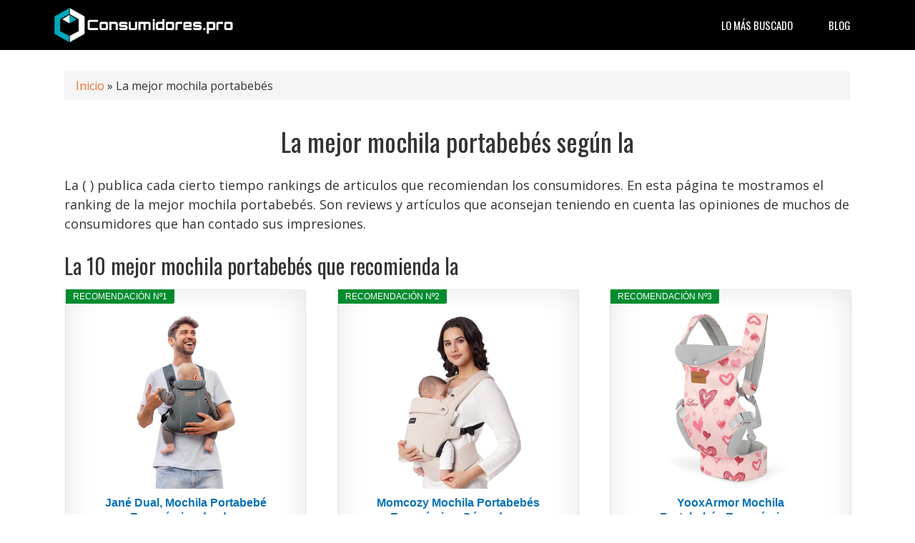

--- FILE ---
content_type: text/html; charset=UTF-8
request_url: https://consumidores.pro/mochila-portabebes/
body_size: 18145
content:
<!DOCTYPE html>
<html lang="es">
<head>
	<meta charset="UTF-8">
<script async src="https://pagead2.googlesyndication.com/pagead/js/adsbygoogle.js?client=ca-pub-1165302765992078"
     crossorigin="anonymous"></script>
	<title>▷ La mejor mochila portabebés 【2026】</title>
<meta name='robots' content='max-image-preview:large' />
<meta name="viewport" content="width=device-width, initial-scale=1">
<!-- This site is optimized with the Yoast SEO Premium plugin v12.0.1 - https://yoast.com/wordpress/plugins/seo/ -->
<meta name="description" content="La mejor mochila portabebés ✅ Comparativa de los modelos más vendidos ✅ Entra para ver las mejores ofertas."/>
<link rel="canonical" href="https://consumidores.pro/mochila-portabebes/" />
<meta property="og:locale" content="es_ES" />
<meta property="og:type" content="article" />
<meta property="og:title" content="▷ La mejor mochila portabebés 【2026】" />
<meta property="og:description" content="La mejor mochila portabebés ✅ Comparativa de los modelos más vendidos ✅ Entra para ver las mejores ofertas." />
<meta property="og:url" content="https://consumidores.pro/mochila-portabebes/" />
<meta property="og:site_name" content="Consumidores.pro" />
<meta property="article:section" content="Uncategorized" />
<meta property="article:published_time" content="2020-08-23T08:46:55+02:00" />
<meta property="article:modified_time" content="2022-06-06T10:32:31+02:00" />
<meta property="og:updated_time" content="2022-06-06T10:32:31+02:00" />
<meta name="twitter:card" content="summary_large_image" />
<meta name="twitter:description" content="La mejor mochila portabebés ✅ Comparativa de los modelos más vendidos ✅ Entra para ver las mejores ofertas." />
<meta name="twitter:title" content="▷ La mejor mochila portabebés 【2026】" />
<script type='application/ld+json' class='yoast-schema-graph yoast-schema-graph--main'>{"@context":"https://schema.org","@graph":[{"@type":"WebSite","@id":"https://consumidores.pro/#website","url":"https://consumidores.pro/","name":"Consumidores.pro","potentialAction":{"@type":"SearchAction","target":"https://consumidores.pro/?s={search_term_string}","query-input":"required name=search_term_string"}},{"@type":"WebPage","@id":"https://consumidores.pro/mochila-portabebes/#webpage","url":"https://consumidores.pro/mochila-portabebes/","inLanguage":"es","name":"\u25b7 La mejor mochila portabeb\u00e9s \u30102026\u3011","isPartOf":{"@id":"https://consumidores.pro/#website"},"datePublished":"2020-08-23T08:46:55+02:00","dateModified":"2022-06-06T10:32:31+02:00","author":{"@id":"https://consumidores.pro/#/schema/person/7ec6949fe67af47a26e048fd99c50721"},"description":"La mejor mochila portabeb\u00e9s \u2705 Comparativa de los modelos m\u00e1s vendidos \u2705 Entra para ver las mejores ofertas.","breadcrumb":{"@id":"https://consumidores.pro/mochila-portabebes/#breadcrumb"}},{"@type":"BreadcrumbList","@id":"https://consumidores.pro/mochila-portabebes/#breadcrumb","itemListElement":[{"@type":"ListItem","position":1,"item":{"@type":"WebPage","@id":"https://consumidores.pro/","url":"https://consumidores.pro/","name":"Inicio"}},{"@type":"ListItem","position":2,"item":{"@type":"WebPage","@id":"https://consumidores.pro/mochila-portabebes/","url":"https://consumidores.pro/mochila-portabebes/","name":"La mejor mochila portabeb\u00e9s"}}]},{"@type":["Person"],"@id":"https://consumidores.pro/#/schema/person/7ec6949fe67af47a26e048fd99c50721","name":"Nimrook","sameAs":[]}]}</script>
<!-- / Yoast SEO Premium plugin. -->

<link rel='dns-prefetch' href='//unpkg.com' />
<link href='https://fonts.gstatic.com' crossorigin rel='preconnect' />
<link href='https://fonts.googleapis.com' crossorigin rel='preconnect' />
<link rel="alternate" type="application/rss+xml" title="Consumidores.pro &raquo; Feed" href="https://consumidores.pro/feed/" />
<link rel="alternate" type="application/rss+xml" title="Consumidores.pro &raquo; Feed de los comentarios" href="https://consumidores.pro/comments/feed/" />
<script>
window._wpemojiSettings = {"baseUrl":"https:\/\/s.w.org\/images\/core\/emoji\/15.0.3\/72x72\/","ext":".png","svgUrl":"https:\/\/s.w.org\/images\/core\/emoji\/15.0.3\/svg\/","svgExt":".svg","source":{"concatemoji":"https:\/\/consumidores.pro\/wp-includes\/js\/wp-emoji-release.min.js?ver=6.6.4"}};
/*! This file is auto-generated */
!function(i,n){var o,s,e;function c(e){try{var t={supportTests:e,timestamp:(new Date).valueOf()};sessionStorage.setItem(o,JSON.stringify(t))}catch(e){}}function p(e,t,n){e.clearRect(0,0,e.canvas.width,e.canvas.height),e.fillText(t,0,0);var t=new Uint32Array(e.getImageData(0,0,e.canvas.width,e.canvas.height).data),r=(e.clearRect(0,0,e.canvas.width,e.canvas.height),e.fillText(n,0,0),new Uint32Array(e.getImageData(0,0,e.canvas.width,e.canvas.height).data));return t.every(function(e,t){return e===r[t]})}function u(e,t,n){switch(t){case"flag":return n(e,"\ud83c\udff3\ufe0f\u200d\u26a7\ufe0f","\ud83c\udff3\ufe0f\u200b\u26a7\ufe0f")?!1:!n(e,"\ud83c\uddfa\ud83c\uddf3","\ud83c\uddfa\u200b\ud83c\uddf3")&&!n(e,"\ud83c\udff4\udb40\udc67\udb40\udc62\udb40\udc65\udb40\udc6e\udb40\udc67\udb40\udc7f","\ud83c\udff4\u200b\udb40\udc67\u200b\udb40\udc62\u200b\udb40\udc65\u200b\udb40\udc6e\u200b\udb40\udc67\u200b\udb40\udc7f");case"emoji":return!n(e,"\ud83d\udc26\u200d\u2b1b","\ud83d\udc26\u200b\u2b1b")}return!1}function f(e,t,n){var r="undefined"!=typeof WorkerGlobalScope&&self instanceof WorkerGlobalScope?new OffscreenCanvas(300,150):i.createElement("canvas"),a=r.getContext("2d",{willReadFrequently:!0}),o=(a.textBaseline="top",a.font="600 32px Arial",{});return e.forEach(function(e){o[e]=t(a,e,n)}),o}function t(e){var t=i.createElement("script");t.src=e,t.defer=!0,i.head.appendChild(t)}"undefined"!=typeof Promise&&(o="wpEmojiSettingsSupports",s=["flag","emoji"],n.supports={everything:!0,everythingExceptFlag:!0},e=new Promise(function(e){i.addEventListener("DOMContentLoaded",e,{once:!0})}),new Promise(function(t){var n=function(){try{var e=JSON.parse(sessionStorage.getItem(o));if("object"==typeof e&&"number"==typeof e.timestamp&&(new Date).valueOf()<e.timestamp+604800&&"object"==typeof e.supportTests)return e.supportTests}catch(e){}return null}();if(!n){if("undefined"!=typeof Worker&&"undefined"!=typeof OffscreenCanvas&&"undefined"!=typeof URL&&URL.createObjectURL&&"undefined"!=typeof Blob)try{var e="postMessage("+f.toString()+"("+[JSON.stringify(s),u.toString(),p.toString()].join(",")+"));",r=new Blob([e],{type:"text/javascript"}),a=new Worker(URL.createObjectURL(r),{name:"wpTestEmojiSupports"});return void(a.onmessage=function(e){c(n=e.data),a.terminate(),t(n)})}catch(e){}c(n=f(s,u,p))}t(n)}).then(function(e){for(var t in e)n.supports[t]=e[t],n.supports.everything=n.supports.everything&&n.supports[t],"flag"!==t&&(n.supports.everythingExceptFlag=n.supports.everythingExceptFlag&&n.supports[t]);n.supports.everythingExceptFlag=n.supports.everythingExceptFlag&&!n.supports.flag,n.DOMReady=!1,n.readyCallback=function(){n.DOMReady=!0}}).then(function(){return e}).then(function(){var e;n.supports.everything||(n.readyCallback(),(e=n.source||{}).concatemoji?t(e.concatemoji):e.wpemoji&&e.twemoji&&(t(e.twemoji),t(e.wpemoji)))}))}((window,document),window._wpemojiSettings);
</script>
<link rel='stylesheet' id='page-generator-pro-leaflet-css-css' href='https://unpkg.com/leaflet@1.5.1/dist/leaflet.css?ver=2.3.3' media='all' />
<link rel='stylesheet' id='pt-cv-public-style-css' href='https://consumidores.pro/wp-content/plugins/content-views-query-and-display-post-page/public/assets/css/cv.css?ver=3.6.4' media='all' />
<link rel='stylesheet' id='pt-cv-public-pro-style-css' href='https://consumidores.pro/wp-content/plugins/pt-content-views-pro/public/assets/css/cvpro.min.css?ver=5.6.1' media='all' />
<link rel='stylesheet' id='generate-fonts-css' href='//fonts.googleapis.com/css?family=Open+Sans:300,300italic,regular,italic,600,600italic,700,700italic,800,800italic|Oswald:200,300,regular,500,600,700' media='all' />
<style id='wp-emoji-styles-inline-css'>

	img.wp-smiley, img.emoji {
		display: inline !important;
		border: none !important;
		box-shadow: none !important;
		height: 1em !important;
		width: 1em !important;
		margin: 0 0.07em !important;
		vertical-align: -0.1em !important;
		background: none !important;
		padding: 0 !important;
	}
</style>
<link rel='stylesheet' id='wp-block-library-css' href='https://consumidores.pro/wp-includes/css/dist/block-library/style.min.css?ver=6.6.4' media='all' />
<style id='classic-theme-styles-inline-css'>
/*! This file is auto-generated */
.wp-block-button__link{color:#fff;background-color:#32373c;border-radius:9999px;box-shadow:none;text-decoration:none;padding:calc(.667em + 2px) calc(1.333em + 2px);font-size:1.125em}.wp-block-file__button{background:#32373c;color:#fff;text-decoration:none}
</style>
<style id='global-styles-inline-css'>
:root{--wp--preset--aspect-ratio--square: 1;--wp--preset--aspect-ratio--4-3: 4/3;--wp--preset--aspect-ratio--3-4: 3/4;--wp--preset--aspect-ratio--3-2: 3/2;--wp--preset--aspect-ratio--2-3: 2/3;--wp--preset--aspect-ratio--16-9: 16/9;--wp--preset--aspect-ratio--9-16: 9/16;--wp--preset--color--black: #000000;--wp--preset--color--cyan-bluish-gray: #abb8c3;--wp--preset--color--white: #ffffff;--wp--preset--color--pale-pink: #f78da7;--wp--preset--color--vivid-red: #cf2e2e;--wp--preset--color--luminous-vivid-orange: #ff6900;--wp--preset--color--luminous-vivid-amber: #fcb900;--wp--preset--color--light-green-cyan: #7bdcb5;--wp--preset--color--vivid-green-cyan: #00d084;--wp--preset--color--pale-cyan-blue: #8ed1fc;--wp--preset--color--vivid-cyan-blue: #0693e3;--wp--preset--color--vivid-purple: #9b51e0;--wp--preset--color--contrast: var(--contrast);--wp--preset--color--contrast-2: var(--contrast-2);--wp--preset--color--contrast-3: var(--contrast-3);--wp--preset--color--base: var(--base);--wp--preset--color--base-2: var(--base-2);--wp--preset--color--base-3: var(--base-3);--wp--preset--color--accent: var(--accent);--wp--preset--gradient--vivid-cyan-blue-to-vivid-purple: linear-gradient(135deg,rgba(6,147,227,1) 0%,rgb(155,81,224) 100%);--wp--preset--gradient--light-green-cyan-to-vivid-green-cyan: linear-gradient(135deg,rgb(122,220,180) 0%,rgb(0,208,130) 100%);--wp--preset--gradient--luminous-vivid-amber-to-luminous-vivid-orange: linear-gradient(135deg,rgba(252,185,0,1) 0%,rgba(255,105,0,1) 100%);--wp--preset--gradient--luminous-vivid-orange-to-vivid-red: linear-gradient(135deg,rgba(255,105,0,1) 0%,rgb(207,46,46) 100%);--wp--preset--gradient--very-light-gray-to-cyan-bluish-gray: linear-gradient(135deg,rgb(238,238,238) 0%,rgb(169,184,195) 100%);--wp--preset--gradient--cool-to-warm-spectrum: linear-gradient(135deg,rgb(74,234,220) 0%,rgb(151,120,209) 20%,rgb(207,42,186) 40%,rgb(238,44,130) 60%,rgb(251,105,98) 80%,rgb(254,248,76) 100%);--wp--preset--gradient--blush-light-purple: linear-gradient(135deg,rgb(255,206,236) 0%,rgb(152,150,240) 100%);--wp--preset--gradient--blush-bordeaux: linear-gradient(135deg,rgb(254,205,165) 0%,rgb(254,45,45) 50%,rgb(107,0,62) 100%);--wp--preset--gradient--luminous-dusk: linear-gradient(135deg,rgb(255,203,112) 0%,rgb(199,81,192) 50%,rgb(65,88,208) 100%);--wp--preset--gradient--pale-ocean: linear-gradient(135deg,rgb(255,245,203) 0%,rgb(182,227,212) 50%,rgb(51,167,181) 100%);--wp--preset--gradient--electric-grass: linear-gradient(135deg,rgb(202,248,128) 0%,rgb(113,206,126) 100%);--wp--preset--gradient--midnight: linear-gradient(135deg,rgb(2,3,129) 0%,rgb(40,116,252) 100%);--wp--preset--font-size--small: 13px;--wp--preset--font-size--medium: 20px;--wp--preset--font-size--large: 36px;--wp--preset--font-size--x-large: 42px;--wp--preset--spacing--20: 0.44rem;--wp--preset--spacing--30: 0.67rem;--wp--preset--spacing--40: 1rem;--wp--preset--spacing--50: 1.5rem;--wp--preset--spacing--60: 2.25rem;--wp--preset--spacing--70: 3.38rem;--wp--preset--spacing--80: 5.06rem;--wp--preset--shadow--natural: 6px 6px 9px rgba(0, 0, 0, 0.2);--wp--preset--shadow--deep: 12px 12px 50px rgba(0, 0, 0, 0.4);--wp--preset--shadow--sharp: 6px 6px 0px rgba(0, 0, 0, 0.2);--wp--preset--shadow--outlined: 6px 6px 0px -3px rgba(255, 255, 255, 1), 6px 6px rgba(0, 0, 0, 1);--wp--preset--shadow--crisp: 6px 6px 0px rgba(0, 0, 0, 1);}:where(.is-layout-flex){gap: 0.5em;}:where(.is-layout-grid){gap: 0.5em;}body .is-layout-flex{display: flex;}.is-layout-flex{flex-wrap: wrap;align-items: center;}.is-layout-flex > :is(*, div){margin: 0;}body .is-layout-grid{display: grid;}.is-layout-grid > :is(*, div){margin: 0;}:where(.wp-block-columns.is-layout-flex){gap: 2em;}:where(.wp-block-columns.is-layout-grid){gap: 2em;}:where(.wp-block-post-template.is-layout-flex){gap: 1.25em;}:where(.wp-block-post-template.is-layout-grid){gap: 1.25em;}.has-black-color{color: var(--wp--preset--color--black) !important;}.has-cyan-bluish-gray-color{color: var(--wp--preset--color--cyan-bluish-gray) !important;}.has-white-color{color: var(--wp--preset--color--white) !important;}.has-pale-pink-color{color: var(--wp--preset--color--pale-pink) !important;}.has-vivid-red-color{color: var(--wp--preset--color--vivid-red) !important;}.has-luminous-vivid-orange-color{color: var(--wp--preset--color--luminous-vivid-orange) !important;}.has-luminous-vivid-amber-color{color: var(--wp--preset--color--luminous-vivid-amber) !important;}.has-light-green-cyan-color{color: var(--wp--preset--color--light-green-cyan) !important;}.has-vivid-green-cyan-color{color: var(--wp--preset--color--vivid-green-cyan) !important;}.has-pale-cyan-blue-color{color: var(--wp--preset--color--pale-cyan-blue) !important;}.has-vivid-cyan-blue-color{color: var(--wp--preset--color--vivid-cyan-blue) !important;}.has-vivid-purple-color{color: var(--wp--preset--color--vivid-purple) !important;}.has-black-background-color{background-color: var(--wp--preset--color--black) !important;}.has-cyan-bluish-gray-background-color{background-color: var(--wp--preset--color--cyan-bluish-gray) !important;}.has-white-background-color{background-color: var(--wp--preset--color--white) !important;}.has-pale-pink-background-color{background-color: var(--wp--preset--color--pale-pink) !important;}.has-vivid-red-background-color{background-color: var(--wp--preset--color--vivid-red) !important;}.has-luminous-vivid-orange-background-color{background-color: var(--wp--preset--color--luminous-vivid-orange) !important;}.has-luminous-vivid-amber-background-color{background-color: var(--wp--preset--color--luminous-vivid-amber) !important;}.has-light-green-cyan-background-color{background-color: var(--wp--preset--color--light-green-cyan) !important;}.has-vivid-green-cyan-background-color{background-color: var(--wp--preset--color--vivid-green-cyan) !important;}.has-pale-cyan-blue-background-color{background-color: var(--wp--preset--color--pale-cyan-blue) !important;}.has-vivid-cyan-blue-background-color{background-color: var(--wp--preset--color--vivid-cyan-blue) !important;}.has-vivid-purple-background-color{background-color: var(--wp--preset--color--vivid-purple) !important;}.has-black-border-color{border-color: var(--wp--preset--color--black) !important;}.has-cyan-bluish-gray-border-color{border-color: var(--wp--preset--color--cyan-bluish-gray) !important;}.has-white-border-color{border-color: var(--wp--preset--color--white) !important;}.has-pale-pink-border-color{border-color: var(--wp--preset--color--pale-pink) !important;}.has-vivid-red-border-color{border-color: var(--wp--preset--color--vivid-red) !important;}.has-luminous-vivid-orange-border-color{border-color: var(--wp--preset--color--luminous-vivid-orange) !important;}.has-luminous-vivid-amber-border-color{border-color: var(--wp--preset--color--luminous-vivid-amber) !important;}.has-light-green-cyan-border-color{border-color: var(--wp--preset--color--light-green-cyan) !important;}.has-vivid-green-cyan-border-color{border-color: var(--wp--preset--color--vivid-green-cyan) !important;}.has-pale-cyan-blue-border-color{border-color: var(--wp--preset--color--pale-cyan-blue) !important;}.has-vivid-cyan-blue-border-color{border-color: var(--wp--preset--color--vivid-cyan-blue) !important;}.has-vivid-purple-border-color{border-color: var(--wp--preset--color--vivid-purple) !important;}.has-vivid-cyan-blue-to-vivid-purple-gradient-background{background: var(--wp--preset--gradient--vivid-cyan-blue-to-vivid-purple) !important;}.has-light-green-cyan-to-vivid-green-cyan-gradient-background{background: var(--wp--preset--gradient--light-green-cyan-to-vivid-green-cyan) !important;}.has-luminous-vivid-amber-to-luminous-vivid-orange-gradient-background{background: var(--wp--preset--gradient--luminous-vivid-amber-to-luminous-vivid-orange) !important;}.has-luminous-vivid-orange-to-vivid-red-gradient-background{background: var(--wp--preset--gradient--luminous-vivid-orange-to-vivid-red) !important;}.has-very-light-gray-to-cyan-bluish-gray-gradient-background{background: var(--wp--preset--gradient--very-light-gray-to-cyan-bluish-gray) !important;}.has-cool-to-warm-spectrum-gradient-background{background: var(--wp--preset--gradient--cool-to-warm-spectrum) !important;}.has-blush-light-purple-gradient-background{background: var(--wp--preset--gradient--blush-light-purple) !important;}.has-blush-bordeaux-gradient-background{background: var(--wp--preset--gradient--blush-bordeaux) !important;}.has-luminous-dusk-gradient-background{background: var(--wp--preset--gradient--luminous-dusk) !important;}.has-pale-ocean-gradient-background{background: var(--wp--preset--gradient--pale-ocean) !important;}.has-electric-grass-gradient-background{background: var(--wp--preset--gradient--electric-grass) !important;}.has-midnight-gradient-background{background: var(--wp--preset--gradient--midnight) !important;}.has-small-font-size{font-size: var(--wp--preset--font-size--small) !important;}.has-medium-font-size{font-size: var(--wp--preset--font-size--medium) !important;}.has-large-font-size{font-size: var(--wp--preset--font-size--large) !important;}.has-x-large-font-size{font-size: var(--wp--preset--font-size--x-large) !important;}
:where(.wp-block-post-template.is-layout-flex){gap: 1.25em;}:where(.wp-block-post-template.is-layout-grid){gap: 1.25em;}
:where(.wp-block-columns.is-layout-flex){gap: 2em;}:where(.wp-block-columns.is-layout-grid){gap: 2em;}
:root :where(.wp-block-pullquote){font-size: 1.5em;line-height: 1.6;}
</style>
<link rel='stylesheet' id='contact-form-7-css' href='https://consumidores.pro/wp-content/plugins/contact-form-7/includes/css/styles.css?ver=5.9.3' media='all' />
<link rel='stylesheet' id='generate-style-css' href='https://consumidores.pro/wp-content/themes/generatepress/assets/css/all.min.css?ver=3.3.0' media='all' />
<style id='generate-style-inline-css'>
.entry-header .entry-meta {display:none;}.post-navigation {display:none;}.single footer.entry-meta {display:none;}
body{background-color:#ffffff;color:#333333;}a{color:#ed702b;}a:visited{color:#ed702b;}a:hover, a:focus, a:active{color:#333333;}body .grid-container{max-width:1140px;}.wp-block-group__inner-container{max-width:1140px;margin-left:auto;margin-right:auto;}.site-header .header-image{width:260px;}.generate-back-to-top{font-size:20px;border-radius:3px;position:fixed;bottom:30px;right:30px;line-height:40px;width:40px;text-align:center;z-index:10;transition:opacity 300ms ease-in-out;opacity:0.1;transform:translateY(1000px);}.generate-back-to-top__show{opacity:1;transform:translateY(0);}:root{--contrast:#222222;--contrast-2:#575760;--contrast-3:#b2b2be;--base:#f0f0f0;--base-2:#f7f8f9;--base-3:#ffffff;--accent:#1e73be;}:root .has-contrast-color{color:var(--contrast);}:root .has-contrast-background-color{background-color:var(--contrast);}:root .has-contrast-2-color{color:var(--contrast-2);}:root .has-contrast-2-background-color{background-color:var(--contrast-2);}:root .has-contrast-3-color{color:var(--contrast-3);}:root .has-contrast-3-background-color{background-color:var(--contrast-3);}:root .has-base-color{color:var(--base);}:root .has-base-background-color{background-color:var(--base);}:root .has-base-2-color{color:var(--base-2);}:root .has-base-2-background-color{background-color:var(--base-2);}:root .has-base-3-color{color:var(--base-3);}:root .has-base-3-background-color{background-color:var(--base-3);}:root .has-accent-color{color:var(--accent);}:root .has-accent-background-color{background-color:var(--accent);}body, button, input, select, textarea{font-family:"Open Sans", sans-serif;font-size:18px;}body{line-height:1.5;}.entry-content > [class*="wp-block-"]:not(:last-child):not(.wp-block-heading){margin-bottom:1.5em;}.main-title{font-family:"Oswald", sans-serif;font-size:36px;}.site-description{font-family:"Open Sans", sans-serif;}.main-navigation a, .menu-toggle{font-family:"Oswald", sans-serif;font-weight:400;text-transform:uppercase;}.main-navigation .main-nav ul ul li a{font-size:14px;}.widget-title{font-family:"Oswald", sans-serif;}.sidebar .widget, .footer-widgets .widget{font-size:17px;}h1{font-family:"Oswald", sans-serif;font-weight:400;font-size:36px;}h2{font-family:"Oswald", sans-serif;font-weight:400;font-size:30px;margin-bottom:15px;}h3{font-family:"Oswald", sans-serif;font-weight:400;font-size:24px;margin-bottom:15px;}h4{font-family:"Oswald", sans-serif;font-weight:500;font-size:inherit;}h5{font-size:inherit;}.site-info{font-family:"Open Sans", sans-serif;font-size:12px;}@media (max-width:768px){.main-title{font-size:20px;}h1{font-size:36px;}h2{font-size:30px;}}.top-bar{background-color:#636363;color:#ffffff;}.top-bar a{color:#ffffff;}.top-bar a:hover{color:#303030;}.site-header{background-color:#000000;color:#ed702b;}.site-header a{color:#ed702b;}.site-header a:hover{color:#ed702b;}.main-title a,.main-title a:hover{color:#222222;}.site-description{color:#ffffff;}.mobile-menu-control-wrapper .menu-toggle,.mobile-menu-control-wrapper .menu-toggle:hover,.mobile-menu-control-wrapper .menu-toggle:focus,.has-inline-mobile-toggle #site-navigation.toggled{background-color:rgba(0, 0, 0, 0.02);}.main-navigation,.main-navigation ul ul{background-color:#000000;}.main-navigation .main-nav ul li a, .main-navigation .menu-toggle, .main-navigation .menu-bar-items{color:#ffffff;}.main-navigation .main-nav ul li:not([class*="current-menu-"]):hover > a, .main-navigation .main-nav ul li:not([class*="current-menu-"]):focus > a, .main-navigation .main-nav ul li.sfHover:not([class*="current-menu-"]) > a, .main-navigation .menu-bar-item:hover > a, .main-navigation .menu-bar-item.sfHover > a{color:#ed702b;background-color:#000000;}button.menu-toggle:hover,button.menu-toggle:focus,.main-navigation .mobile-bar-items a,.main-navigation .mobile-bar-items a:hover,.main-navigation .mobile-bar-items a:focus{color:#ffffff;}.main-navigation .main-nav ul li[class*="current-menu-"] > a{color:#ed702b;background-color:#000000;}.navigation-search input[type="search"],.navigation-search input[type="search"]:active, .navigation-search input[type="search"]:focus, .main-navigation .main-nav ul li.search-item.active > a, .main-navigation .menu-bar-items .search-item.active > a{color:#ed702b;background-color:#000000;}.main-navigation ul ul{background-color:#000000;}.main-navigation .main-nav ul ul li a{color:#ffffff;}.main-navigation .main-nav ul ul li:not([class*="current-menu-"]):hover > a,.main-navigation .main-nav ul ul li:not([class*="current-menu-"]):focus > a, .main-navigation .main-nav ul ul li.sfHover:not([class*="current-menu-"]) > a{color:#ed702b;background-color:#000000;}.main-navigation .main-nav ul ul li[class*="current-menu-"] > a{color:#ed702b;background-color:#000000;}.separate-containers .inside-article, .separate-containers .comments-area, .separate-containers .page-header, .one-container .container, .separate-containers .paging-navigation, .inside-page-header{background-color:#ffffff;}.entry-meta{color:#595959;}.entry-meta a{color:#595959;}.entry-meta a:hover{color:#1e73be;}.sidebar .widget{background-color:#ffffff;}.sidebar .widget .widget-title{color:#000000;}.footer-widgets{color:#999999;background-color:#000000;}.footer-widgets a{color:#ed702b;}.footer-widgets a:hover{color:#ed702b;}.footer-widgets .widget-title{color:#ffffff;}.site-info{color:#ffffff;background-color:#0a0a0a;}.site-info a{color:#ed702b;}.site-info a:hover{color:#ed702b;}.footer-bar .widget_nav_menu .current-menu-item a{color:#ed702b;}input[type="text"],input[type="email"],input[type="url"],input[type="password"],input[type="search"],input[type="tel"],input[type="number"],textarea,select{color:#666666;background-color:#fafafa;border-color:#cccccc;}input[type="text"]:focus,input[type="email"]:focus,input[type="url"]:focus,input[type="password"]:focus,input[type="search"]:focus,input[type="tel"]:focus,input[type="number"]:focus,textarea:focus,select:focus{color:#666666;background-color:#ffffff;border-color:#bfbfbf;}button,html input[type="button"],input[type="reset"],input[type="submit"],a.button,a.wp-block-button__link:not(.has-background){color:#ffffff;background-color:#666666;}button:hover,html input[type="button"]:hover,input[type="reset"]:hover,input[type="submit"]:hover,a.button:hover,button:focus,html input[type="button"]:focus,input[type="reset"]:focus,input[type="submit"]:focus,a.button:focus,a.wp-block-button__link:not(.has-background):active,a.wp-block-button__link:not(.has-background):focus,a.wp-block-button__link:not(.has-background):hover{color:#ffffff;background-color:#3f3f3f;}a.generate-back-to-top{background-color:rgba( 0,0,0,0.4 );color:#ed702b;}a.generate-back-to-top:hover,a.generate-back-to-top:focus{background-color:rgba( 0,0,0,0.6 );color:#ed702b;}:root{--gp-search-modal-bg-color:var(--base-3);--gp-search-modal-text-color:var(--contrast);--gp-search-modal-overlay-bg-color:rgba(0,0,0,0.2);}@media (max-width: 768px){.main-navigation .menu-bar-item:hover > a, .main-navigation .menu-bar-item.sfHover > a{background:none;color:#ffffff;}}.inside-top-bar{padding:10px;}.inside-header{padding:5px;}.separate-containers .inside-article, .separate-containers .comments-area, .separate-containers .page-header, .separate-containers .paging-navigation, .one-container .site-content, .inside-page-header{padding:30px 20px 30px 20px;}.site-main .wp-block-group__inner-container{padding:30px 20px 30px 20px;}.entry-content .alignwide, body:not(.no-sidebar) .entry-content .alignfull{margin-left:-20px;width:calc(100% + 40px);max-width:calc(100% + 40px);}.one-container.right-sidebar .site-main,.one-container.both-right .site-main{margin-right:20px;}.one-container.left-sidebar .site-main,.one-container.both-left .site-main{margin-left:20px;}.one-container.both-sidebars .site-main{margin:0px 20px 0px 20px;}.rtl .menu-item-has-children .dropdown-menu-toggle{padding-left:20px;}.rtl .main-navigation .main-nav ul li.menu-item-has-children > a{padding-right:20px;}.site-info{padding:20px;}@media (max-width:768px){.separate-containers .inside-article, .separate-containers .comments-area, .separate-containers .page-header, .separate-containers .paging-navigation, .one-container .site-content, .inside-page-header{padding:30px 15px 30px 15px;}.site-main .wp-block-group__inner-container{padding:30px 15px 30px 15px;}.site-info{padding-right:10px;padding-left:10px;}.entry-content .alignwide, body:not(.no-sidebar) .entry-content .alignfull{margin-left:-15px;width:calc(100% + 30px);max-width:calc(100% + 30px);}}.one-container .sidebar .widget{padding:0px;}/* End cached CSS */@media (max-width: 768px){.main-navigation .menu-toggle,.main-navigation .mobile-bar-items,.sidebar-nav-mobile:not(#sticky-placeholder){display:block;}.main-navigation ul,.gen-sidebar-nav{display:none;}[class*="nav-float-"] .site-header .inside-header > *{float:none;clear:both;}}
.main-navigation .slideout-toggle a:before,.slide-opened .slideout-overlay .slideout-exit:before{font-family:GeneratePress;}.slideout-navigation .dropdown-menu-toggle:before{content:"\f107" !important;}.slideout-navigation .sfHover > a .dropdown-menu-toggle:before{content:"\f106" !important;}.page .entry-content{margin-top:0px;}.single .entry-content{margin-top:0;}
.navigation-branding .main-title{font-weight:bold;text-transform:none;font-size:36px;font-family:"Oswald", sans-serif;}@media (max-width: 768px){.navigation-branding .main-title{font-size:20px;}}
@media (max-width: 768px){.main-navigation .main-nav ul li a,.menu-toggle,.main-navigation .mobile-bar-items a{line-height:70px;}.main-navigation .site-logo.navigation-logo img, .mobile-header-navigation .site-logo.mobile-header-logo img, .navigation-search input{height:70px;}}
</style>
<link rel='stylesheet' id='generate-font-icons-css' href='https://consumidores.pro/wp-content/themes/generatepress/assets/css/components/font-icons.min.css?ver=3.3.0' media='all' />
<link rel='stylesheet' id='aawp-styles-css' href='https://consumidores.pro/wp-content/plugins/aawp/public/assets/css/styles.min.css?ver=3.11' media='all' />
<link rel='stylesheet' id='generate-blog-css' href='https://consumidores.pro/wp-content/plugins/gp-premium/blog/functions/css/style-min.css?ver=1.8.1' media='all' />
<link rel='stylesheet' id='generate-navigation-branding-css' href='https://consumidores.pro/wp-content/plugins/gp-premium/menu-plus/functions/css/navigation-branding.min.css?ver=1.8.1' media='all' />
<style id='generate-navigation-branding-inline-css'>
@media (max-width: 768px){.site-header, #site-navigation, #sticky-navigation{display:none !important;opacity:0.0;}#mobile-header{display:block !important;width:100% !important;}#mobile-header .main-nav > ul{display:none;}#mobile-header.toggled .main-nav > ul, #mobile-header .menu-toggle, #mobile-header .mobile-bar-items{display:block;}#mobile-header .main-nav{-ms-flex:0 0 100%;flex:0 0 100%;-webkit-box-ordinal-group:5;-ms-flex-order:4;order:4;}}.navigation-branding img, .site-logo.mobile-header-logo img{height:60px;width:auto;}.navigation-branding .main-title{line-height:60px;}@media (max-width: 1150px){#site-navigation .navigation-branding, #sticky-navigation .navigation-branding{margin-left:10px;}}@media (max-width: 768px){.main-navigation:not(.slideout-navigation) .main-nav{-ms-flex:0 0 100%;flex:0 0 100%;}.main-navigation:not(.slideout-navigation) .inside-navigation{-ms-flex-wrap:wrap;flex-wrap:wrap;display:-webkit-box;display:-ms-flexbox;display:flex;}.nav-aligned-center .navigation-branding, .nav-aligned-left .navigation-branding{margin-right:auto;}.nav-aligned-center  .main-navigation.has-branding:not(.slideout-navigation) .inside-navigation .main-nav,.nav-aligned-center  .main-navigation.has-sticky-branding.navigation-stick .inside-navigation .main-nav,.nav-aligned-left  .main-navigation.has-branding:not(.slideout-navigation) .inside-navigation .main-nav,.nav-aligned-left  .main-navigation.has-sticky-branding.navigation-stick .inside-navigation .main-nav{margin-right:0px;}.navigation-branding img, .site-logo.mobile-header-logo{height:70px;}.navigation-branding .main-title{line-height:70px;}}
</style>
<script src="https://unpkg.com/leaflet@1.5.1/dist/leaflet.js?ver=2.3.3" id="page-generator-pro-leaflet-js-js"></script>
<script src="https://consumidores.pro/wp-includes/js/jquery/jquery.min.js?ver=3.7.1" id="jquery-core-js"></script>
<script src="https://consumidores.pro/wp-includes/js/jquery/jquery-migrate.min.js?ver=3.4.1" id="jquery-migrate-js"></script>
<link rel="https://api.w.org/" href="https://consumidores.pro/wp-json/" /><link rel="alternate" title="JSON" type="application/json" href="https://consumidores.pro/wp-json/wp/v2/posts/262" /><link rel="EditURI" type="application/rsd+xml" title="RSD" href="https://consumidores.pro/xmlrpc.php?rsd" />
<meta name="generator" content="WordPress 6.6.4" />
<link rel='shortlink' href='https://consumidores.pro/?p=262' />
<link rel="alternate" title="oEmbed (JSON)" type="application/json+oembed" href="https://consumidores.pro/wp-json/oembed/1.0/embed?url=https%3A%2F%2Fconsumidores.pro%2Fmochila-portabebes%2F" />
<link rel="alternate" title="oEmbed (XML)" type="text/xml+oembed" href="https://consumidores.pro/wp-json/oembed/1.0/embed?url=https%3A%2F%2Fconsumidores.pro%2Fmochila-portabebes%2F&#038;format=xml" />
<style type="text/css">.aawp .aawp-tb__row--highlight{background-color:#256aaf;}.aawp .aawp-tb__row--highlight{color:#256aaf;}.aawp .aawp-tb__row--highlight a{color:#256aaf;}</style><style type="text/css">/*Ocultar última caja en desktop*/
@media screen and (min-width: 1080px) {
.aawp-grid--col-3 .aawp-grid__item:last-child {display:none;}
}

/*grid*/
.aawp-grid--col-3 .aawp-product__title:link,.aawp-product__title:hover,.aawp-product__title:visited,.aawp-product__title:active {color: #0772b7;}
.aawp-grid--col-3 .aawp-product__content {text-align:center;margin-bottom:1em;}
.aawp-check-prime {float:none !important;}
.aawp-grid--col-3 .aawp-product__ribbon--bestseller {background:#008c2e;}
.aawp-grid--col-3 .aawp-product__ribbon--sale {background:#c41719;}
.aawp .aawp-product--vertical .aawp-product__footer .aawp-button {padding:10px 12px 10px 12px;font-size:18px;}
.aawp-grid {margin-bottom:3em;}

/*peso letra y color botones*/
.aawp-button.aawp-button--buy.aawp-button.aawp-button--orange.aawp-button--icon.aawp-button--icon-amazon-white {font-weight:700;background-color:#ed702b;border-color:#ed702b !important;}

/*tablas*/
.aawp-tb__row,.aawp-tb-ribbon{font-weight: 700;}
.aawp-tb {margin-bottom:5em;}</style><meta name="generator" content="Elementor 3.17.3; features: e_dom_optimization, e_optimized_assets_loading, additional_custom_breakpoints; settings: css_print_method-external, google_font-enabled, font_display-auto">
<style>.recentcomments a{display:inline !important;padding:0 !important;margin:0 !important;}</style><meta name="theme-color" content="#000000"><!-- Global site tag (gtag.js) - Google Analytics -->
<script async src="https://www.googletagmanager.com/gtag/js?id=G-WLHZ8SEY4W"></script>
<script>
  window.dataLayer = window.dataLayer || [];
  function gtag(){dataLayer.push(arguments);}
  gtag('js', new Date());

  gtag('config', 'G-WLHZ8SEY4W');
</script><link rel="icon" href="https://consumidores.pro/wp-content/uploads/2020/09/cropped-Consumidores.pro-favicon-32x32.png" sizes="32x32" />
<link rel="icon" href="https://consumidores.pro/wp-content/uploads/2020/09/cropped-Consumidores.pro-favicon-192x192.png" sizes="192x192" />
<link rel="apple-touch-icon" href="https://consumidores.pro/wp-content/uploads/2020/09/cropped-Consumidores.pro-favicon-180x180.png" />
<meta name="msapplication-TileImage" content="https://consumidores.pro/wp-content/uploads/2020/09/cropped-Consumidores.pro-favicon-270x270.png" />
		<style id="wp-custom-css">
			/*quitar flechitas menú*/
.dropdown-menu-toggle:before {
	display:none;
}

/* efecto fade in para imágenes */
img[data-lazyloaded]{
	opacity: 0;
}

img.litespeed-loaded{
	transition: opacity .5s linear 0.2s;
	opacity: 1;
}

/*esquinas foto principal*/
.thumb {
	border-radius:15px;
}

/* div intro-tabla */
.introdiv {
	clear:both;
	margin-bottom:3em;
}

/*centrar y margen del contenedor*/
div#toc_container {
	margin: auto;
	margin-bottom:27px;
}

/*centrar h1 y h2*/
.entry-content h1,h2 {
	text-align:center;
}

/*alinear h2s temporalmente en old*/
.temph2 {
	text-align:left;
}

/*h3 de los productos*/
.producth3 {
	font-size:30px;
	margin-bottom:18px;
}

/*subrayar h3 de los productos*/
.producth3 a {
	text-decoration:underline;
}

/* estilo de mejores productos x */
.productbest{
	border:2px dashed black;
	border-radius:20px;
	padding:30px;
	margin-bottom:50px;
}

/* centrar h3 de mejores productos x */
.productbesth3 {
	text-align:center;
}

/*margen del primer h2 de la guía*/
.guideh2 {
	margin-top:20px;
}

/*estilos h3 de la guía*/
h3:not(.producth3) {
	border-bottom:1px solid #666;
	padding-bottom:5px;
}

/*margen de los h4 de la guía*/
.guideh4 {
	margin-bottom:5px;
}

/*separar los li*/
.guidelist li {
	padding:0px 0px 8px 0px;
}

/*ajustes de los textos legales*/
h1.legalh1 {
	text-align:center;
}

h2.legalh2 {
	text-align:left;
}

h3.legalh3 {
	border-bottom:none;
}

@media only screen and (min-width:1080px){
	#breadcrumbs {padding:8px 16px;
		background:#f5f5f5;
		font-size:16px;
		margin-bottom:36px;}
	.productdiv {display:flex;align-items:center;}
	.productimg {min-width:33%;}
}

@media only screen and (max-width:1080px){
	#breadcrumbs {padding:4px 8px;
		background:#f5f5f5;
		font-size:12px;
		margin-bottom:36px;}
	.productimg {margin-bottom:18px;}
	.thumb {margin-bottom:36px;}
	ul.guidelist,ol.guidelist {margin:0 0 1.5em 20px !important;}
}
.page-generator-pro-map{clear:both;float:left;width:100%;margin:0 0 20px 0;background:#f2f2f2;border:1px solid #dfdfdf}.page-generator-pro-related-links{clear:both;float:left;width:100%;margin:0 0 20px 0 !important;padding:0 !important;list-style:none}.page-generator-pro-related-links.page-generator-pro-related-links-columns-2 li{float:left;width:50%}.page-generator-pro-related-links.page-generator-pro-related-links-columns-2 li:nth-child(odd){clear:both}.page-generator-pro-related-links.page-generator-pro-related-links-columns-3 li{float:left;width:33%}.page-generator-pro-related-links.page-generator-pro-related-links-columns-3 li:nth-child(3n+1){clear:both}.page-generator-pro-related-links.page-generator-pro-related-links-columns-4 li{float:left;width:25%}.page-generator-pro-related-links.page-generator-pro-related-links-columns-4 li:nth-child(4n+1){clear:both}.page-generator-pro-related-links .prev{float:left;width:50%}.page-generator-pro-related-links .next{float:right;width:50%}.page-generator-pro-yelp{clear:both;float:left;width:100%;margin:0 0 20px 0}.page-generator-pro-yelp div.business{float:left;width:49%;margin:0 1% 20px 0}.page-generator-pro-yelp div.business .rating-stars{display:inline-block;vertical-align:middle;width:132px;height:24px;background:url(https://s3-media2.fl.yelpcdn.com/assets/srv0/yelp_design_web/9b34e39ccbeb/assets/img/stars/stars.png);background-size:132px 560px}.page-generator-pro-yelp div.business .rating-stars.rating-stars-1{background-position:0 -24px}.page-generator-pro-yelp div.business .rating-stars.rating-stars-1-5{background-position:0 -48px}.page-generator-pro-yelp div.business .rating-stars.rating-stars-2{background-position:0 -72px}.page-generator-pro-yelp div.business .rating-stars.rating-stars-2-5{background-position:0 -96px}.page-generator-pro-yelp div.business .rating-stars.rating-stars-3{background-position:0 -120px}.page-generator-pro-yelp div.business .rating-stars.rating-stars-3-5{background-position:0 -144px}.page-generator-pro-yelp div.business .rating-stars.rating-stars-4{background-position:0 -168px}.page-generator-pro-yelp div.business .rating-stars.rating-stars-4-5{background-position:0 -192px}.page-generator-pro-yelp div.business .rating-stars.rating-stars-5{background-position:0 -216px}
		</style>
		</head>

<body class="post-template-default single single-post postid-262 single-format-standard wp-custom-logo wp-embed-responsive aawp-custom post-image-above-header post-image-aligned-center sticky-menu-fade mobile-header mobile-header-logo no-sidebar nav-float-right one-container fluid-header active-footer-widgets-3 header-aligned-left dropdown-hover elementor-default elementor-kit-411" itemtype="https://schema.org/Blog" itemscope>
	
	<a class="screen-reader-text skip-link" href="#content" title="Saltar al contenido">Saltar al contenido</a>		<header class="site-header" id="masthead" aria-label="Sitio"  itemtype="https://schema.org/WPHeader" itemscope>
			<div class="inside-header grid-container grid-parent">
				<div class="site-logo">
					<a href="https://consumidores.pro/" rel="home">
						<img  class="header-image is-logo-image" alt="Consumidores.pro" src="https://consumidores.pro/wp-content/uploads/2020/09/Consumidores.pro-logo.png" srcset="https://consumidores.pro/wp-content/uploads/2020/09/Consumidores.pro-logo.png 1x, https://consumidores.pro/wp-content/uploads/2020/09/Consumidores.pro-logo-2x.png 2x" width="200" height="46" />
					</a>
				</div>		<nav class="main-navigation sub-menu-right" id="site-navigation" aria-label="Principal"  itemtype="https://schema.org/SiteNavigationElement" itemscope>
			<div class="inside-navigation grid-container grid-parent">
								<button class="menu-toggle" aria-controls="primary-menu" aria-expanded="false">
					<span class="mobile-menu">Menu</span>				</button>
				<div id="primary-menu" class="main-nav"><ul id="menu-navbar" class=" menu sf-menu"><li id="menu-item-491" class="menu-item menu-item-type-custom menu-item-object-custom menu-item-has-children menu-item-491"><a href="#">Lo más buscado<span role="presentation" class="dropdown-menu-toggle"></span></a>
<ul class="sub-menu">
	<li id="menu-item-527" class="menu-item menu-item-type-post_type menu-item-object-post menu-item-527"><a href="https://consumidores.pro/aspirador-escoba/">Aspiradores escoba</a></li>
	<li id="menu-item-528" class="menu-item menu-item-type-post_type menu-item-object-post menu-item-528"><a href="https://consumidores.pro/colchones/">Colchones</a></li>
	<li id="menu-item-529" class="menu-item menu-item-type-post_type menu-item-object-post menu-item-529"><a href="https://consumidores.pro/lavadoras/">Lavadoras</a></li>
	<li id="menu-item-530" class="menu-item menu-item-type-post_type menu-item-object-post menu-item-530"><a href="https://consumidores.pro/freidora-sin-aceite/">Freidoras sin aceite</a></li>
	<li id="menu-item-531" class="menu-item menu-item-type-post_type menu-item-object-post menu-item-531"><a href="https://consumidores.pro/crema-antiarrugas/">Cremas antiarrugas</a></li>
	<li id="menu-item-532" class="menu-item menu-item-type-post_type menu-item-object-post menu-item-532"><a href="https://consumidores.pro/robot-aspirador/">Robots aspirador</a></li>
	<li id="menu-item-534" class="menu-item menu-item-type-post_type menu-item-object-post menu-item-534"><a href="https://consumidores.pro/robot-de-cocina/">Robots de cocina</a></li>
	<li id="menu-item-533" class="menu-item menu-item-type-post_type menu-item-object-post menu-item-533"><a href="https://consumidores.pro/purificador-de-aire/">Purificadores de aire</a></li>
</ul>
</li>
<li id="menu-item-1562" class="menu-item menu-item-type-taxonomy menu-item-object-category menu-item-1562"><a href="https://consumidores.pro/blog/">Blog</a></li>
</ul></div>			</div>
		</nav>
					</div>
		</header>
				<nav id="mobile-header" class="main-navigation mobile-header-navigation has-branding" itemtype="https://schema.org/SiteNavigationElement" itemscope>
			<div class="inside-navigation grid-container grid-parent">
				<div class="site-logo mobile-header-logo">
					<a href="https://consumidores.pro/" title="Consumidores.pro" rel="home">
						<img src="https://consumidores.pro/wp-content/uploads/2020/09/Consumidores.pro-logo-2x.png" alt="Consumidores.pro" />
					</a>
				</div>				<button class="menu-toggle" aria-controls="mobile-menu" aria-expanded="false">
										<span class="mobile-menu">Menu</span>
				</button>
				<div id="mobile-menu" class="main-nav"><ul id="menu-navbar-1" class=" menu sf-menu"><li class="menu-item menu-item-type-custom menu-item-object-custom menu-item-has-children menu-item-491"><a href="#">Lo más buscado<span role="presentation" class="dropdown-menu-toggle"></span></a>
<ul class="sub-menu">
	<li class="menu-item menu-item-type-post_type menu-item-object-post menu-item-527"><a href="https://consumidores.pro/aspirador-escoba/">Aspiradores escoba</a></li>
	<li class="menu-item menu-item-type-post_type menu-item-object-post menu-item-528"><a href="https://consumidores.pro/colchones/">Colchones</a></li>
	<li class="menu-item menu-item-type-post_type menu-item-object-post menu-item-529"><a href="https://consumidores.pro/lavadoras/">Lavadoras</a></li>
	<li class="menu-item menu-item-type-post_type menu-item-object-post menu-item-530"><a href="https://consumidores.pro/freidora-sin-aceite/">Freidoras sin aceite</a></li>
	<li class="menu-item menu-item-type-post_type menu-item-object-post menu-item-531"><a href="https://consumidores.pro/crema-antiarrugas/">Cremas antiarrugas</a></li>
	<li class="menu-item menu-item-type-post_type menu-item-object-post menu-item-532"><a href="https://consumidores.pro/robot-aspirador/">Robots aspirador</a></li>
	<li class="menu-item menu-item-type-post_type menu-item-object-post menu-item-534"><a href="https://consumidores.pro/robot-de-cocina/">Robots de cocina</a></li>
	<li class="menu-item menu-item-type-post_type menu-item-object-post menu-item-533"><a href="https://consumidores.pro/purificador-de-aire/">Purificadores de aire</a></li>
</ul>
</li>
<li class="menu-item menu-item-type-taxonomy menu-item-object-category menu-item-1562"><a href="https://consumidores.pro/blog/">Blog</a></li>
</ul></div>			</div><!-- .inside-navigation -->
		</nav><!-- #site-navigation -->
		
	<div class="site grid-container container hfeed grid-parent" id="page">
				<div class="site-content" id="content">
			
	<div class="content-area grid-parent mobile-grid-100 grid-100 tablet-grid-100" id="primary">
		<main class="site-main" id="main">
			
<article id="post-262" class="post-262 post type-post status-publish format-standard hentry category-uncategorized" itemtype="https://schema.org/CreativeWork" itemscope>
	<div class="inside-article">
		<p id="breadcrumbs"><span><span><a href="https://consumidores.pro/" >Inicio</a> » <span class="breadcrumb_last" aria-current="page">La mejor mochila portabebés</span></span></span></p>
		<div class="entry-content" itemprop="text">
			<h1>La mejor mochila portabebés según la  </h1>
</p>
<p>La   ( ) publica cada cierto tiempo rankings de articulos que recomiendan los consumidores. En esta página te mostramos el ranking de la mejor mochila portabebés. Son reviews y artículos que aconsejan teniendo en cuenta las opiniones de muchos de consumidores que han contado sus impresiones. </p>
<!--TOC-->
<h2 class="temph2">La 10 mejor mochila portabebés que recomienda la  </h2>

<div class="aawp">
    <div class="aawp-grid aawp-grid--col-3">

            
        <div class="aawp-grid__item">
            
<div class="aawp-product aawp-product--vertical aawp-product--style-light aawp-product--css-adjust-image-large aawp-product--bestseller aawp-product--ribbon"  data-aawp-product-id="B0D2P84RDZ" data-aawp-product-title="Jané Dual Mochila Portabebé Ergonómica,desde Nacimiento hasta 15 kg 3 Posiciones Transpirable y Acolchado Gris Shadow">

    <span class="aawp-product__ribbon aawp-product__ribbon--bestseller">Recomendación Nº1</span>
    <a class="aawp-product__image--link aawp-product__image"
       href="https://www.amazon.es/dp/B0D2P84RDZ?tag=comprpro-21&linkCode=osi&th=1&psc=1&keywords=mochila%20portabeb%C3%A9s" title="Jané Dual, Mochila Portabebé Ergonómica,desde Nacimiento hasta 15 kg, 3 Posiciones, Transpirable..." rel="nofollow" target="_blank" style="background-image: url('https://m.media-amazon.com/images/I/31K0EyrK8vL.jpg');">
        <img decoding="async" class="aawp-product__image-spacer" src="https://consumidores.pro/wp-content/plugins/aawp/public/assets/img/thumb-spacer.png" alt="Jané Dual, Mochila Portabebé Ergonómica,desde Nacimiento hasta 15 kg, 3 Posiciones, Transpirable..." />
    </a>

    <div class="aawp-product__content">
        <a class="aawp-product__title" href="https://www.amazon.es/dp/B0D2P84RDZ?tag=comprpro-21&linkCode=osi&th=1&psc=1&keywords=mochila%20portabeb%C3%A9s" title="Jané Dual, Mochila Portabebé Ergonómica,desde Nacimiento hasta 15 kg, 3 Posiciones, Transpirable..." rel="nofollow" target="_blank">
            Jané Dual, Mochila Portabebé Ergonómica,desde...        </a>

        <div class="aawp-product__meta">
            
            <a class="aawp-check-prime" href="https://www.amazon.es/gp/prime/?tag=comprpro-21" title="Amazon Prime" rel="nofollow" target="_blank"></a>        </div>
    </div>

    <div class="aawp-product__footer">

        <div class="aawp-product__pricing">

            
                    </div>

                <a class="aawp-button aawp-button--buy aawp-button aawp-button--orange rounded shadow aawp-button--icon aawp-button--icon-amazon-white" href="https://www.amazon.es/dp/B0D2P84RDZ?tag=comprpro-21&#038;linkCode=osi&#038;th=1&#038;psc=1&#038;keywords=mochila%20portabeb%C3%A9s" title="Ver precio en Amazon" target="_blank" rel="nofollow">Ver precio en Amazon</a>
            </div>
</div>
        </div>

            
        <div class="aawp-grid__item">
            
<div class="aawp-product aawp-product--vertical aawp-product--style-light aawp-product--css-adjust-image-large aawp-product--bestseller aawp-product--ribbon"  data-aawp-product-id="B0FJRR17NX" data-aawp-product-title="Momcozy Mochila Portabebés Ergonómica Cómoda y Ligera | para Bebés 3–24 Meses Fácil de Poner Soporte Lumbar Mejorado Manos Libres">

    <span class="aawp-product__ribbon aawp-product__ribbon--bestseller">Recomendación Nº2</span>
    <a class="aawp-product__image--link aawp-product__image"
       href="https://www.amazon.es/dp/B0FJRR17NX?tag=comprpro-21&linkCode=osi&th=1&psc=1&keywords=mochila%20portabeb%C3%A9s" title="Momcozy Mochila Portabebés Ergonómica, Cómoda y Ligera | para Bebés 3–24 Meses, Fácil de..." rel="nofollow" target="_blank" style="background-image: url('https://m.media-amazon.com/images/I/41mZbx-AonL.jpg');">
        <img decoding="async" class="aawp-product__image-spacer" src="https://consumidores.pro/wp-content/plugins/aawp/public/assets/img/thumb-spacer.png" alt="Momcozy Mochila Portabebés Ergonómica, Cómoda y Ligera | para Bebés 3–24 Meses, Fácil de..." />
    </a>

    <div class="aawp-product__content">
        <a class="aawp-product__title" href="https://www.amazon.es/dp/B0FJRR17NX?tag=comprpro-21&linkCode=osi&th=1&psc=1&keywords=mochila%20portabeb%C3%A9s" title="Momcozy Mochila Portabebés Ergonómica, Cómoda y Ligera | para Bebés 3–24 Meses, Fácil de..." rel="nofollow" target="_blank">
            Momcozy Mochila Portabebés Ergonómica, Cómoda y...        </a>

        <div class="aawp-product__meta">
            
            <a class="aawp-check-prime" href="https://www.amazon.es/gp/prime/?tag=comprpro-21" title="Amazon Prime" rel="nofollow" target="_blank"></a>        </div>
    </div>

    <div class="aawp-product__footer">

        <div class="aawp-product__pricing">

            
                    </div>

                <a class="aawp-button aawp-button--buy aawp-button aawp-button--orange rounded shadow aawp-button--icon aawp-button--icon-amazon-white" href="https://www.amazon.es/dp/B0FJRR17NX?tag=comprpro-21&#038;linkCode=osi&#038;th=1&#038;psc=1&#038;keywords=mochila%20portabeb%C3%A9s" title="Ver precio en Amazon" target="_blank" rel="nofollow">Ver precio en Amazon</a>
            </div>
</div>
        </div>

            
        <div class="aawp-grid__item">
            
<div class="aawp-product aawp-product--vertical aawp-product--style-light aawp-product--css-adjust-image-large aawp-product--bestseller aawp-product--ribbon"  data-aawp-product-id="B0DQ7HQ1XW" data-aawp-product-title="YooxArmor Mochila Portabebés,Ergonómico Portabebé Adapt para Recién 3 a 36 Meses Nacidos Desde el Nacimiento,Ajustable Cómodo y ligero para Bebés de 3 a 30 kg">

    <span class="aawp-product__ribbon aawp-product__ribbon--bestseller">Recomendación Nº3</span>
    <a class="aawp-product__image--link aawp-product__image"
       href="https://www.amazon.es/dp/B0DQ7HQ1XW?tag=comprpro-21&linkCode=osi&th=1&psc=1&keywords=mochila%20portabeb%C3%A9s" title="YooxArmor Mochila Portabebés,Ergonómico Portabebé Adapt para Recién 3 a 36 Meses Nacidos Desde..." rel="nofollow" target="_blank" style="background-image: url('https://m.media-amazon.com/images/I/41V98GRdJSL.jpg');">
        <img decoding="async" class="aawp-product__image-spacer" src="https://consumidores.pro/wp-content/plugins/aawp/public/assets/img/thumb-spacer.png" alt="YooxArmor Mochila Portabebés,Ergonómico Portabebé Adapt para Recién 3 a 36 Meses Nacidos Desde..." />
    </a>

    <div class="aawp-product__content">
        <a class="aawp-product__title" href="https://www.amazon.es/dp/B0DQ7HQ1XW?tag=comprpro-21&linkCode=osi&th=1&psc=1&keywords=mochila%20portabeb%C3%A9s" title="YooxArmor Mochila Portabebés,Ergonómico Portabebé Adapt para Recién 3 a 36 Meses Nacidos Desde..." rel="nofollow" target="_blank">
            YooxArmor Mochila Portabebés,Ergonómico...        </a>

        <div class="aawp-product__meta">
            
            <a class="aawp-check-prime" href="https://www.amazon.es/gp/prime/?tag=comprpro-21" title="Amazon Prime" rel="nofollow" target="_blank"></a>        </div>
    </div>

    <div class="aawp-product__footer">

        <div class="aawp-product__pricing">

            
                    </div>

                <a class="aawp-button aawp-button--buy aawp-button aawp-button--orange rounded shadow aawp-button--icon aawp-button--icon-amazon-white" href="https://www.amazon.es/dp/B0DQ7HQ1XW?tag=comprpro-21&#038;linkCode=osi&#038;th=1&#038;psc=1&#038;keywords=mochila%20portabeb%C3%A9s" title="Ver precio en Amazon" target="_blank" rel="nofollow">Ver precio en Amazon</a>
            </div>
</div>
        </div>

            
        <div class="aawp-grid__item">
            
<div class="aawp-product aawp-product--vertical aawp-product--style-light aawp-product--css-adjust-image-large aawp-product--bestseller aawp-product--ribbon"  data-aawp-product-id="B0D2P9NSHD" data-aawp-product-title="Jané Dual Mochila Portabebé Ergonómica,desde Nacimiento hasta 15 kg 3 Posiciones Transpirable y Acolchado Beige">

    <span class="aawp-product__ribbon aawp-product__ribbon--bestseller">Recomendación Nº4</span>
    <a class="aawp-product__image--link aawp-product__image"
       href="https://www.amazon.es/dp/B0D2P9NSHD?tag=comprpro-21&linkCode=osi&th=1&psc=1&keywords=mochila%20portabeb%C3%A9s" title="Jané Dual, Mochila Portabebé Ergonómica,desde Nacimiento hasta 15 kg, 3 Posiciones, Transpirable..." rel="nofollow" target="_blank" style="background-image: url('https://m.media-amazon.com/images/I/31qudY5fgNL.jpg');">
        <img decoding="async" class="aawp-product__image-spacer" src="https://consumidores.pro/wp-content/plugins/aawp/public/assets/img/thumb-spacer.png" alt="Jané Dual, Mochila Portabebé Ergonómica,desde Nacimiento hasta 15 kg, 3 Posiciones, Transpirable..." />
    </a>

    <div class="aawp-product__content">
        <a class="aawp-product__title" href="https://www.amazon.es/dp/B0D2P9NSHD?tag=comprpro-21&linkCode=osi&th=1&psc=1&keywords=mochila%20portabeb%C3%A9s" title="Jané Dual, Mochila Portabebé Ergonómica,desde Nacimiento hasta 15 kg, 3 Posiciones, Transpirable..." rel="nofollow" target="_blank">
            Jané Dual, Mochila Portabebé Ergonómica,desde...        </a>

        <div class="aawp-product__meta">
            
            <a class="aawp-check-prime" href="https://www.amazon.es/gp/prime/?tag=comprpro-21" title="Amazon Prime" rel="nofollow" target="_blank"></a>        </div>
    </div>

    <div class="aawp-product__footer">

        <div class="aawp-product__pricing">

            
                    </div>

                <a class="aawp-button aawp-button--buy aawp-button aawp-button--orange rounded shadow aawp-button--icon aawp-button--icon-amazon-white" href="https://www.amazon.es/dp/B0D2P9NSHD?tag=comprpro-21&#038;linkCode=osi&#038;th=1&#038;psc=1&#038;keywords=mochila%20portabeb%C3%A9s" title="Ver precio en Amazon" target="_blank" rel="nofollow">Ver precio en Amazon</a>
            </div>
</div>
        </div>

            
        <div class="aawp-grid__item">
            
<div class="aawp-product aawp-product--vertical aawp-product--ribbon aawp-product--sale aawp-product--style-light aawp-product--css-adjust-image-large aawp-product--bestseller"  data-aawp-product-id="B07Q7LHGPH" data-aawp-product-title="Kk Kinderkraft Mochila Portabebé Milo Canguro Ergonómico Transpirable Gris">

    <span class="aawp-product__ribbon aawp-product__ribbon--sale">Rebajas</span><span class="aawp-product__ribbon aawp-product__ribbon--bestseller">Recomendación Nº5</span>
    <a class="aawp-product__image--link aawp-product__image"
       href="https://www.amazon.es/dp/B07Q7LHGPH?tag=comprpro-21&linkCode=osi&th=1&psc=1&keywords=mochila%20portabeb%C3%A9s" title="Kk Kinderkraft Mochila Portabebé Milo, Canguro, Ergonómico, Transpirable, Gris" rel="nofollow" target="_blank" style="background-image: url('https://m.media-amazon.com/images/I/41mOPJdzXJL.jpg');">
        <img decoding="async" class="aawp-product__image-spacer" src="https://consumidores.pro/wp-content/plugins/aawp/public/assets/img/thumb-spacer.png" alt="Kk Kinderkraft Mochila Portabebé Milo, Canguro, Ergonómico, Transpirable, Gris" />
    </a>

    <div class="aawp-product__content">
        <a class="aawp-product__title" href="https://www.amazon.es/dp/B07Q7LHGPH?tag=comprpro-21&linkCode=osi&th=1&psc=1&keywords=mochila%20portabeb%C3%A9s" title="Kk Kinderkraft Mochila Portabebé Milo, Canguro, Ergonómico, Transpirable, Gris" rel="nofollow" target="_blank">
            Kk Kinderkraft Mochila Portabebé Milo, Canguro,...        </a>

        <div class="aawp-product__meta">
            
                    </div>
    </div>

    <div class="aawp-product__footer">

        <div class="aawp-product__pricing">

            
                    </div>

                <a class="aawp-button aawp-button--buy aawp-button aawp-button--orange rounded shadow aawp-button--icon aawp-button--icon-amazon-white" href="https://www.amazon.es/dp/B07Q7LHGPH?tag=comprpro-21&#038;linkCode=osi&#038;th=1&#038;psc=1&#038;keywords=mochila%20portabeb%C3%A9s" title="Ver precio en Amazon" target="_blank" rel="nofollow">Ver precio en Amazon</a>
            </div>
</div>
        </div>

            
        <div class="aawp-grid__item">
            
<div class="aawp-product aawp-product--vertical aawp-product--ribbon aawp-product--sale aawp-product--style-light aawp-product--css-adjust-image-large aawp-product--bestseller"  data-aawp-product-id="B0B1HX1P2X" data-aawp-product-title="Portabebés Bellababy Mochila Portabebes multifunción para Bebés de 3 a 36 Meses 6 Formas de Transporte en 1 Todas las Estaciones Tamaño Ajustable Perfecto para ir de Compras y Viajar">

    <span class="aawp-product__ribbon aawp-product__ribbon--sale">Rebajas</span><span class="aawp-product__ribbon aawp-product__ribbon--bestseller">Recomendación Nº6</span>
    <a class="aawp-product__image--link aawp-product__image"
       href="https://www.amazon.es/dp/B0B1HX1P2X?tag=comprpro-21&linkCode=osi&th=1&psc=1&keywords=mochila%20portabeb%C3%A9s" title="Portabebés Bellababy, Mochila Portabebes multifunción para Bebés de 3 a 36 Meses, 6 Formas de..." rel="nofollow" target="_blank" style="background-image: url('https://m.media-amazon.com/images/I/410xMsE0cgL.jpg');">
        <img decoding="async" class="aawp-product__image-spacer" src="https://consumidores.pro/wp-content/plugins/aawp/public/assets/img/thumb-spacer.png" alt="Portabebés Bellababy, Mochila Portabebes multifunción para Bebés de 3 a 36 Meses, 6 Formas de..." />
    </a>

    <div class="aawp-product__content">
        <a class="aawp-product__title" href="https://www.amazon.es/dp/B0B1HX1P2X?tag=comprpro-21&linkCode=osi&th=1&psc=1&keywords=mochila%20portabeb%C3%A9s" title="Portabebés Bellababy, Mochila Portabebes multifunción para Bebés de 3 a 36 Meses, 6 Formas de..." rel="nofollow" target="_blank">
            Portabebés Bellababy, Mochila Portabebes...        </a>

        <div class="aawp-product__meta">
            
            <a class="aawp-check-prime" href="https://www.amazon.es/gp/prime/?tag=comprpro-21" title="Amazon Prime" rel="nofollow" target="_blank"></a>        </div>
    </div>

    <div class="aawp-product__footer">

        <div class="aawp-product__pricing">

            
                    </div>

                <a class="aawp-button aawp-button--buy aawp-button aawp-button--orange rounded shadow aawp-button--icon aawp-button--icon-amazon-white" href="https://www.amazon.es/dp/B0B1HX1P2X?tag=comprpro-21&#038;linkCode=osi&#038;th=1&#038;psc=1&#038;keywords=mochila%20portabeb%C3%A9s" title="Ver precio en Amazon" target="_blank" rel="nofollow">Ver precio en Amazon</a>
            </div>
</div>
        </div>

            
        <div class="aawp-grid__item">
            
<div class="aawp-product aawp-product--vertical aawp-product--style-light aawp-product--css-adjust-image-large aawp-product--bestseller aawp-product--ribbon"  data-aawp-product-id="B09QL25V6B" data-aawp-product-title="Bebeconfort Go4 Portabebés Ergonómico regulable en 4 posiciones  frente a la mamá y de cara a la calle de espaldas y de lado para bebés desde el nacimiento hasta 15kg Color gris oscuro">

    <span class="aawp-product__ribbon aawp-product__ribbon--bestseller">Recomendación Nº7</span>
    <a class="aawp-product__image--link aawp-product__image"
       href="https://www.amazon.es/dp/B09QL25V6B?tag=comprpro-21&linkCode=osi&th=1&psc=1&keywords=mochila%20portabeb%C3%A9s" title="Bebeconfort Go4 Portabebés Ergonómico, regulable en 4 posiciones: frente a la mamá y de cara a la..." rel="nofollow" target="_blank" style="background-image: url('https://m.media-amazon.com/images/I/41TJDcD0AKL.jpg');">
        <img decoding="async" class="aawp-product__image-spacer" src="https://consumidores.pro/wp-content/plugins/aawp/public/assets/img/thumb-spacer.png" alt="Bebeconfort Go4 Portabebés Ergonómico, regulable en 4 posiciones: frente a la mamá y de cara a la..." />
    </a>

    <div class="aawp-product__content">
        <a class="aawp-product__title" href="https://www.amazon.es/dp/B09QL25V6B?tag=comprpro-21&linkCode=osi&th=1&psc=1&keywords=mochila%20portabeb%C3%A9s" title="Bebeconfort Go4 Portabebés Ergonómico, regulable en 4 posiciones: frente a la mamá y de cara a la..." rel="nofollow" target="_blank">
            Bebeconfort Go4 Portabebés Ergonómico, regulable...        </a>

        <div class="aawp-product__meta">
            
                    </div>
    </div>

    <div class="aawp-product__footer">

        <div class="aawp-product__pricing">

            
                    </div>

                <a class="aawp-button aawp-button--buy aawp-button aawp-button--orange rounded shadow aawp-button--icon aawp-button--icon-amazon-white" href="https://www.amazon.es/dp/B09QL25V6B?tag=comprpro-21&#038;linkCode=osi&#038;th=1&#038;psc=1&#038;keywords=mochila%20portabeb%C3%A9s" title="Ver precio en Amazon" target="_blank" rel="nofollow">Ver precio en Amazon</a>
            </div>
</div>
        </div>

            
        <div class="aawp-grid__item">
            
<div class="aawp-product aawp-product--vertical aawp-product--ribbon aawp-product--sale aawp-product--style-light aawp-product--css-adjust-image-large aawp-product--bestseller"  data-aawp-product-id="B07D5FDBP5" data-aawp-product-title="BabyBjörn Mochila Porta Bebé Mini Jersey 3D Gris claro">

    <span class="aawp-product__ribbon aawp-product__ribbon--sale">Rebajas</span><span class="aawp-product__ribbon aawp-product__ribbon--bestseller">Recomendación Nº8</span>
    <a class="aawp-product__image--link aawp-product__image"
       href="https://www.amazon.es/dp/B07D5FDBP5?tag=comprpro-21&linkCode=osi&th=1&psc=1&keywords=mochila%20portabeb%C3%A9s" title="BabyBjörn Mochila Porta Bebé Mini, Jersey 3D, Gris claro" rel="nofollow" target="_blank" style="background-image: url('https://m.media-amazon.com/images/I/413nG3AQIRL.jpg');">
        <img decoding="async" class="aawp-product__image-spacer" src="https://consumidores.pro/wp-content/plugins/aawp/public/assets/img/thumb-spacer.png" alt="BabyBjörn Mochila Porta Bebé Mini, Jersey 3D, Gris claro" />
    </a>

    <div class="aawp-product__content">
        <a class="aawp-product__title" href="https://www.amazon.es/dp/B07D5FDBP5?tag=comprpro-21&linkCode=osi&th=1&psc=1&keywords=mochila%20portabeb%C3%A9s" title="BabyBjörn Mochila Porta Bebé Mini, Jersey 3D, Gris claro" rel="nofollow" target="_blank">
            BabyBjörn Mochila Porta Bebé Mini, Jersey 3D,...        </a>

        <div class="aawp-product__meta">
            
            <a class="aawp-check-prime" href="https://www.amazon.es/gp/prime/?tag=comprpro-21" title="Amazon Prime" rel="nofollow" target="_blank"></a>        </div>
    </div>

    <div class="aawp-product__footer">

        <div class="aawp-product__pricing">

            
                    </div>

                <a class="aawp-button aawp-button--buy aawp-button aawp-button--orange rounded shadow aawp-button--icon aawp-button--icon-amazon-white" href="https://www.amazon.es/dp/B07D5FDBP5?tag=comprpro-21&#038;linkCode=osi&#038;th=1&#038;psc=1&#038;keywords=mochila%20portabeb%C3%A9s" title="Ver precio en Amazon" target="_blank" rel="nofollow">Ver precio en Amazon</a>
            </div>
</div>
        </div>

            
        <div class="aawp-grid__item">
            
<div class="aawp-product aawp-product--vertical aawp-product--style-light aawp-product--css-adjust-image-large aawp-product--bestseller aawp-product--ribbon"  data-aawp-product-id="B01FF518KK" data-aawp-product-title="Infantino Mochila Portabebé Flip Advanced 4-en-1 con Babero Ergonómica Convertible Adaptable a lo Largo de los Años para Recién Nacidos y Bebés Mayores de 3,6-14,5 kg Gris">

    <span class="aawp-product__ribbon aawp-product__ribbon--bestseller">Recomendación Nº9</span>
    <a class="aawp-product__image--link aawp-product__image"
       href="https://www.amazon.es/dp/B01FF518KK?tag=comprpro-21&linkCode=osi&th=1&psc=1&keywords=mochila%20portabeb%C3%A9s" title="Infantino Mochila Portabebé Flip Advanced 4-en-1 con Babero, Ergonómica, Convertible, Adaptable a..." rel="nofollow" target="_blank" style="background-image: url('https://m.media-amazon.com/images/I/51v3jm9HsHL.jpg');">
        <img decoding="async" class="aawp-product__image-spacer" src="https://consumidores.pro/wp-content/plugins/aawp/public/assets/img/thumb-spacer.png" alt="Infantino Mochila Portabebé Flip Advanced 4-en-1 con Babero, Ergonómica, Convertible, Adaptable a..." />
    </a>

    <div class="aawp-product__content">
        <a class="aawp-product__title" href="https://www.amazon.es/dp/B01FF518KK?tag=comprpro-21&linkCode=osi&th=1&psc=1&keywords=mochila%20portabeb%C3%A9s" title="Infantino Mochila Portabebé Flip Advanced 4-en-1 con Babero, Ergonómica, Convertible, Adaptable a..." rel="nofollow" target="_blank">
            Infantino Mochila Portabebé Flip Advanced 4-en-1...        </a>

        <div class="aawp-product__meta">
            
            <a class="aawp-check-prime" href="https://www.amazon.es/gp/prime/?tag=comprpro-21" title="Amazon Prime" rel="nofollow" target="_blank"></a>        </div>
    </div>

    <div class="aawp-product__footer">

        <div class="aawp-product__pricing">

            
                    </div>

                <a class="aawp-button aawp-button--buy aawp-button aawp-button--orange rounded shadow aawp-button--icon aawp-button--icon-amazon-white" href="https://www.amazon.es/dp/B01FF518KK?tag=comprpro-21&#038;linkCode=osi&#038;th=1&#038;psc=1&#038;keywords=mochila%20portabeb%C3%A9s" title="Ver precio en Amazon" target="_blank" rel="nofollow">Ver precio en Amazon</a>
            </div>
</div>
        </div>

            
        <div class="aawp-grid__item">
            
<div class="aawp-product aawp-product--vertical aawp-product--ribbon aawp-product--sale aawp-product--style-light aawp-product--css-adjust-image-large aawp-product--bestseller"  data-aawp-product-id="B0D94SXBFR" data-aawp-product-title="QUIMETS | Mochila Portabebés 6 en 1 Recién Nacido Transpirable y Ergonómica – Suave Ligera e Ideal para Largos Paseos – Ajuste Cómodo para Mamá y Papá – Incluye Muselina de Regalo">

    <span class="aawp-product__ribbon aawp-product__ribbon--sale">Rebajas</span><span class="aawp-product__ribbon aawp-product__ribbon--bestseller">Recomendación Nº10</span>
    <a class="aawp-product__image--link aawp-product__image"
       href="https://www.amazon.es/dp/B0D94SXBFR?tag=comprpro-21&linkCode=osi&th=1&psc=1&keywords=mochila%20portabeb%C3%A9s" title="QUIMETS | Mochila Portabebés 6 en 1 Recién Nacido Transpirable y Ergonómica – Suave, Ligera e..." rel="nofollow" target="_blank" style="background-image: url('https://m.media-amazon.com/images/I/51KLRHRNs8L.jpg');">
        <img decoding="async" class="aawp-product__image-spacer" src="https://consumidores.pro/wp-content/plugins/aawp/public/assets/img/thumb-spacer.png" alt="QUIMETS | Mochila Portabebés 6 en 1 Recién Nacido Transpirable y Ergonómica – Suave, Ligera e..." />
    </a>

    <div class="aawp-product__content">
        <a class="aawp-product__title" href="https://www.amazon.es/dp/B0D94SXBFR?tag=comprpro-21&linkCode=osi&th=1&psc=1&keywords=mochila%20portabeb%C3%A9s" title="QUIMETS | Mochila Portabebés 6 en 1 Recién Nacido Transpirable y Ergonómica – Suave, Ligera e..." rel="nofollow" target="_blank">
            QUIMETS | Mochila Portabebés 6 en 1 Recién...        </a>

        <div class="aawp-product__meta">
            
            <a class="aawp-check-prime" href="https://www.amazon.es/gp/prime/?tag=comprpro-21" title="Amazon Prime" rel="nofollow" target="_blank"></a>        </div>
    </div>

    <div class="aawp-product__footer">

        <div class="aawp-product__pricing">

            
                    </div>

                <a class="aawp-button aawp-button--buy aawp-button aawp-button--orange rounded shadow aawp-button--icon aawp-button--icon-amazon-white" href="https://www.amazon.es/dp/B0D94SXBFR?tag=comprpro-21&#038;linkCode=osi&#038;th=1&#038;psc=1&#038;keywords=mochila%20portabeb%C3%A9s" title="Ver precio en Amazon" target="_blank" rel="nofollow">Ver precio en Amazon</a>
            </div>
</div>
        </div>

    
    </div>
</div>
 <a href="https://www.amazon.es/s?k=mochila%20portabebés&#038;tag=comprpro-21" class="su-button su-button-style-default productbutton su-button-wide" style="color:#FFFFFF;background-color:#ed702b;border-color:#be5a23;border-radius:10px;-moz-border-radius:10px;-webkit-border-radius:10px" target="_blank" rel="nofollow noopener"><span style="color:#FFFFFF;padding:8px 26px;font-size:20px;line-height:30px;border-color:#f39b6b;border-radius:10px;-moz-border-radius:10px;-webkit-border-radius:10px;text-shadow:none;-moz-text-shadow:none;-webkit-text-shadow:none"><i class="sui sui-amazon" style="font-size:20px;color:#FFFFFF"></i> Ver más mochila portabebés en Amazon</span></a>
<h2 class="temph2">¿Qué tener en cuenta para comprar la mejor mochila portabebés?</h2>
<p>Estas sugerencias no solamente se han hecho sabiendo aspectos como la calidad. Para lograr aconsejas modelos que sean asequibles a los compradores también se ha analizado el precio. </p>
<p>Mirar la mochila portabebés de la   lo realiza muchos compradores una vez que deciden llevar a cabo una adquisición. Es algo muy recurrente lo de buscar análisis antes de llevar a cabo una compra, fundamentalmente las de la  , como la mostrada con mochila portabebés. </p>
<p>Tras descubrir <strong>la mochila portabebés que la   recomienda</strong>, deberías tenerlo claro. La posibilidad de acertar en tu adquisición y que el producto te convenza son altísimas, ya que estos modelos tienen las mejores críticas por los consumidores. </p>
<p>Si tu idea <strong>hacerte con mochila portabebés</strong>, la mejor manera de hacerlo es mirando las sugerencias de esta organización. Hay miles de análisis de muchos productos y estamos convencidos que te ayudarán a despejar todas tus inquietudes. </p>
</p>
<h2 class="temph2">¿Qué es la  ?</h2>
</p>
<p>¿Buscas una página que revise artículos y te diga cuales son los mejores para cuando quieras hacer una compra? Eso es exactamente a lo que se dedica la   ( ). ¿Además buscas gastar menos en tus facturas de casa? La   además brinda esa información, analizando además aspectos como la luz o el agua. </p>
<p>¿Alguna vez tuviste algún problema con una empresa y no habéis llegado a un acuerdo? La   también puede ayudarte en estas ocasiones. Puedes poner una reclamación por medio de la web de la   y ellos te asisten con los trámites para que recuperes lo que es tuyo. </p>
<h2 class="temph2">Envíos 24h</h2>
<p>Como has podido comprobar, recomendamos Amazon para adquirir los productos recomendados por la  . Pensamos que es la mejor opción, tanto por cantidad de productos como por valor de las cosas. Por otra parte, tiene el mejor servicio de atención al cliente por lo cual es una compra completamente segura. </p>
<p>Si tienes prisa por tener tu pedido en casa, Amazon es tu tienda, no deberás esperar un largo tiempo. Una opción muy usada por los compradores es Prime, con la que aún es más veloz el envío y encima es gratuito. </p></p>
<p class="aawp-disclaimer">Última actualización el 2025-12-17 / Enlaces de afiliados / Imágenes de la API para Afiliados</p>		</div>

				<footer class="entry-meta" aria-label="Meta de entradas">
					<nav id="nav-below" class="post-navigation" aria-label="Entradas">
					</nav>
				</footer>
			</div>
</article>
		</main>
	</div>

	<div class="su-box su-box-style-glass interlink" id="" style="border-color:#000000;border-radius:5px"><div class="su-box-title" style="background-color:#000000;color:#FFFFFF;border-top-left-radius:3px;border-top-right-radius:3px">Otros productos recomendados</div><div class="su-box-content su-u-clearfix su-u-trim" style="border-bottom-left-radius:3px;border-bottom-right-radius:3px"><div class="pt-cv-wrapper"><div class="pt-cv-view pt-cv-grid pt-cv-colsys pt-cv-reused" id="pt-cv-view-2c1c0b69ct"><div data-id="pt-cv-page-1" class="pt-cv-page" data-cvc="2"><div class="col-md-6 col-sm-6 col-xs-12 pt-cv-content-item pt-cv-1-col"  data-pid="239"><div class='pt-cv-ifield'><h4 class="pt-cv-title"><a href="https://consumidores.pro/freidora-sin-aceite/" class="_self cvplbd" target="_self" >Las 5 mejores freidoras sin aceite</a></h4></div></div>
<div class="col-md-6 col-sm-6 col-xs-12 pt-cv-content-item pt-cv-1-col"  data-pid="248"><div class='pt-cv-ifield'><h4 class="pt-cv-title"><a href="https://consumidores.pro/crema-hidratante-corporal/" class="_self cvplbd" target="_self" >La mejor crema hidratante corporal</a></h4></div></div>
<div class="col-md-6 col-sm-6 col-xs-12 pt-cv-content-item pt-cv-1-col"  data-pid="256"><div class='pt-cv-ifield'><h4 class="pt-cv-title"><a href="https://consumidores.pro/carrito-para-bebe/" class="_self cvplbd" target="_self" >El mejor carrito para bebé</a></h4></div></div>
<div class="col-md-6 col-sm-6 col-xs-12 pt-cv-content-item pt-cv-1-col"  data-pid="266"><div class='pt-cv-ifield'><h4 class="pt-cv-title"><a href="https://consumidores.pro/enjuague-bucal/" class="_self cvplbd" target="_self" >El mejor enjuague bucal</a></h4></div></div>
<div class="col-md-6 col-sm-6 col-xs-12 pt-cv-content-item pt-cv-1-col"  data-pid="682"><div class='pt-cv-ifield'><h4 class="pt-cv-title"><a href="https://consumidores.pro/cintas-de-correr/" class="_self cvplbd" target="_self" >Las 5 mejores cintas de correr</a></h4></div></div>
<div class="col-md-6 col-sm-6 col-xs-12 pt-cv-content-item pt-cv-1-col"  data-pid="236"><div class='pt-cv-ifield'><h4 class="pt-cv-title"><a href="https://consumidores.pro/serum-facial/" class="_self cvplbd" target="_self" >El mejor serum facial</a></h4></div></div>
<div class="col-md-6 col-sm-6 col-xs-12 pt-cv-content-item pt-cv-1-col"  data-pid="307"><div class='pt-cv-ifield'><h4 class="pt-cv-title"><a href="https://consumidores.pro/aceite-de-girasol/" class="_self cvplbd" target="_self" >El mejor aceite de girasol</a></h4></div></div>
<div class="col-md-6 col-sm-6 col-xs-12 pt-cv-content-item pt-cv-1-col"  data-pid="854"><div class='pt-cv-ifield'><h4 class="pt-cv-title"><a href="https://consumidores.pro/colageno/" class="_self cvplbd" target="_self" >Los 5 mejores suplementos de colágeno</a></h4></div></div>
<div class="col-md-6 col-sm-6 col-xs-12 pt-cv-content-item pt-cv-1-col"  data-pid="206"><div class='pt-cv-ifield'><h4 class="pt-cv-title"><a href="https://consumidores.pro/lavavajillas/" class="_self cvplbd" target="_self" >Los mejores lavavajillas</a></h4></div></div>
<div class="col-md-6 col-sm-6 col-xs-12 pt-cv-content-item pt-cv-1-col"  data-pid="291"><div class='pt-cv-ifield'><h4 class="pt-cv-title"><a href="https://consumidores.pro/telefono-inalambrico/" class="_self cvplbd" target="_self" >El mejor teléfono inalámbrico</a></h4></div></div>
<div class="col-md-6 col-sm-6 col-xs-12 pt-cv-content-item pt-cv-1-col"  data-pid="1480"><div class='pt-cv-ifield'><h4 class="pt-cv-title"><a href="https://consumidores.pro/pantalones-vaqueros-mujer/" class="_self cvplbd" target="_self" >Los mejores vaqueros de mujer</a></h4></div></div>
<div class="col-md-6 col-sm-6 col-xs-12 pt-cv-content-item pt-cv-1-col"  data-pid="231"><div class='pt-cv-ifield'><h4 class="pt-cv-title"><a href="https://consumidores.pro/descalcificador/" class="_self cvplbd" target="_self" >El mejor descalcificador</a></h4></div></div>
<div class="col-md-6 col-sm-6 col-xs-12 pt-cv-content-item pt-cv-1-col"  data-pid="203"><div class='pt-cv-ifield'><h4 class="pt-cv-title"><a href="https://consumidores.pro/lavadoras/" class="_self cvplbd" target="_self" >Las mejores lavadoras</a></h4></div></div>
<div class="col-md-6 col-sm-6 col-xs-12 pt-cv-content-item pt-cv-1-col"  data-pid="321"><div class='pt-cv-ifield'><h4 class="pt-cv-title"><a href="https://consumidores.pro/desodorantes-sin-aluminio/" class="_self cvplbd" target="_self" >Los mejores desodorantes sin aluminio</a></h4></div></div>
<div class="col-md-6 col-sm-6 col-xs-12 pt-cv-content-item pt-cv-1-col"  data-pid="232"><div class='pt-cv-ifield'><h4 class="pt-cv-title"><a href="https://consumidores.pro/mascarilla-para-el-pelo/" class="_self cvplbd" target="_self" >La mejor mascarilla para el pelo</a></h4></div></div>
<div class="col-md-6 col-sm-6 col-xs-12 pt-cv-content-item pt-cv-1-col"  data-pid="337"><div class='pt-cv-ifield'><h4 class="pt-cv-title"><a href="https://consumidores.pro/exprimidor-de-naranjas/" class="_self cvplbd" target="_self" >El mejor exprimidor de naranjas</a></h4></div></div>
<div class="col-md-6 col-sm-6 col-xs-12 pt-cv-content-item pt-cv-1-col"  data-pid="277"><div class='pt-cv-ifield'><h4 class="pt-cv-title"><a href="https://consumidores.pro/silla-de-paseo/" class="_self cvplbd" target="_self" >La mejor silla de paseo</a></h4></div></div>
<div class="col-md-6 col-sm-6 col-xs-12 pt-cv-content-item pt-cv-1-col"  data-pid="695"><div class='pt-cv-ifield'><h4 class="pt-cv-title"><a href="https://consumidores.pro/robots-limpiacristales/" class="_self cvplbd" target="_self" >Los 5 mejores robots limpiacristales</a></h4></div></div>
<div class="col-md-6 col-sm-6 col-xs-12 pt-cv-content-item pt-cv-1-col"  data-pid="325"><div class='pt-cv-ifield'><h4 class="pt-cv-title"><a href="https://consumidores.pro/recortadora-de-barba/" class="_self cvplbd" target="_self" >La mejor recortadora de barba</a></h4></div></div>
<div class="col-md-6 col-sm-6 col-xs-12 pt-cv-content-item pt-cv-1-col"  data-pid="326"><div class='pt-cv-ifield'><h4 class="pt-cv-title"><a href="https://consumidores.pro/tabla-de-planchar/" class="_self cvplbd" target="_self" >La mejor tabla de planchar</a></h4></div></div></div></div></div>			<style type="text/css" id="pt-cv-inline-style-770282d6m5">#pt-cv-view-2c1c0b69ct.pt-cv-post-border { margin: 0; border-top-width: 1px; border-left-width: 1px }
#pt-cv-view-2c1c0b69ct.pt-cv-post-border { margin: 0; border-top-style: solid; border-left-style: solid }
#pt-cv-view-2c1c0b69ct.pt-cv-post-border .pt-cv-content-item   { border-right-width: 1px; border-bottom-width: 1px; border-right-style: solid; border-bottom-style: solid; }
#pt-cv-view-2c1c0b69ct .pt-cv-title a, #pt-cv-view-2c1c0b69ct  .panel-title { font-weight: 600 !important; }
#pt-cv-view-2c1c0b69ct  .pt-cv-hover-wrapper::before   { background-color: rgba(0,0,0,.3) !important; }
#pt-cv-view-2c1c0b69ct  .pt-cv-content-item:hover .pt-cv-hover-wrapper::before   { background-color: rgba(51,51,51,.6) !important; }
#pt-cv-view-2c1c0b69ct:not(.pt-cv-nohover) .pt-cv-mask *   { color: #fff; }
#pt-cv-view-2c1c0b69ct .pt-cv-carousel-caption  { background-color: rgba(51,51,51,.6) !important; }
#pt-cv-view-2c1c0b69ct .pt-cv-specialp { background-color: #CC3333 !important }
#pt-cv-view-2c1c0b69ct .pt-cv-specialp * { color: #fff !important; }
#pt-cv-view-2c1c0b69ct .pt-cv-pficon  { color: #bbb !important; }
#pt-cv-view-2c1c0b69ct  .add_to_cart_button, #pt-cv-view-2c1c0b69ct  .add_to_cart_button *   { color: #ffffff !important; background-color: #00aeef !important; }
#pt-cv-view-2c1c0b69ct  .woocommerce-onsale   { color: #ffffff !important; background-color: #ff5a5f !important; }
#pt-cv-view-2c1c0b69ct .pt-cv-readmore  { color: #ffffff !important; background-color: #00aeef !important; }
#pt-cv-view-2c1c0b69ct .pt-cv-readmore:hover  { color: #ffffff !important; background-color: #00aeef !important; }
#pt-cv-view-2c1c0b69ct  + .pt-cv-pagination-wrapper .pt-cv-more , #pt-cv-view-2c1c0b69ct  + .pt-cv-pagination-wrapper .pagination .active a { color: #ffffff !important; background-color: #00aeef !important; }
[id^='pt-cv-filter-bar-2c1c0b69ct'] .active.pt-cv-filter-option, [id^='pt-cv-filter-bar-2c1c0b69ct'] .active .pt-cv-filter-option, [id^='pt-cv-filter-bar-2c1c0b69ct'] .selected.pt-cv-filter-option, [id^='pt-cv-filter-bar-2c1c0b69ct'] .dropdown-toggle   { color: #fff !important; background-color: #00aeef !important; }
[id^='pt-cv-filter-bar-2c1c0b69ct'] .pt-cv-filter-title   { color: #fff !important; background-color: #00aeef !important; }
#pt-cv-gls-2c1c0b69ct li a.pt-active   { color: #fff !important; background-color: #ff5a5f !important; }
#pt-cv-view-2c1c0b69ct .pt-cv-gls-header  { color: #fff !important; background-color: #00aeef !important; }</style>
			</div></div>
	</div>
</div>


<div class="site-footer">
				<div id="footer-widgets" class="site footer-widgets">
				<div class="footer-widgets-container grid-container grid-parent">
					<div class="inside-footer-widgets">
							<div class="footer-widget-1 grid-parent grid-33 tablet-grid-50 mobile-grid-100">
		<aside id="custom_html-2" class="widget_text widget inner-padding widget_custom_html"><p class="widget-title">Trabajamos con Amazon</p><div class="textwidget custom-html-widget"><p>En calidad de Afiliado de Amazon, obtengo ingresos por las compras adscritas que cumplen los requisitos aplicables.</p>
<p>Amazon y el logotipo de Amazon son marcas comerciales de Amazon.com, Inc. o de sociedades de su grupo.</p></div></aside>	</div>
		<div class="footer-widget-2 grid-parent grid-33 tablet-grid-50 mobile-grid-100">
		<aside id="custom_html-3" class="widget_text widget inner-padding widget_custom_html"><p class="widget-title">Artículos destacados</p><div class="textwidget custom-html-widget"><ul>
	<li>
		<a href="https://consumidores.pro/aspirador-escoba-ocu/">El mejor aspirador escoba según la </a>
	</li>
	<li>
		<a href="https://consumidores.pro/freidora-sin-aceite-ocu/">La mejor freidora sin aceite según la </a>
	</li>
	<li>
		<a href="https://consumidores.pro/crema-antiarrugas-ocu/">La mejor crema antiarrugas según la </a>
	</li>
		<li>
		<a href="https://consumidores.pro/robot-aspirador-ocu/">El mejor robot aspirador según la </a>
	</li>
	<li>
		<a href="https://consumidores.pro/robot-de-cocina-ocu/">El mejor robot de cocina según la </a>
	</li>
		<li>
		<a href="https://consumidores.pro/purificador-de-aire-ocu/">El mejor purificador de aire según la </a>
	</li>
</ul></div></aside>	</div>
		<div class="footer-widget-3 grid-parent grid-33 tablet-grid-50 mobile-grid-100">
		<aside id="custom_html-4" class="widget_text widget inner-padding widget_custom_html"><p class="widget-title">Legal</p><div class="textwidget custom-html-widget"><ul>
	<li>
		<a href="https://consumidores.pro/aviso-legal/">Aviso Legal</a>
	</li>
	<li>
		<a href="https://consumidores.pro/politica-de-privacidad/">Política de Privacidad</a>
	</li>
	<li>
		<a href="https://consumidores.pro/politica-de-cookies/">Política de cookies</a>
	</li>
	<li>
		<a href="https://consumidores.pro/afiliacion/">Afiliación</a>
	</li>
	<li>
		<a href="https://consumidores.pro/contacto/">Contacto</a>
	</li>
</ul></div></aside>	</div>
						</div>
				</div>
			</div>
					<footer class="site-info" aria-label="Sitio"  itemtype="https://schema.org/WPFooter" itemscope>
			<div class="inside-site-info grid-container grid-parent">
								<div class="copyright-bar">
					&copy;2026 Consumidores.pro				</div>
			</div>
		</footer>
		</div>

<a title="Volver arriba" aria-label="Volver arriba" rel="nofollow" href="#" class="generate-back-to-top" data-scroll-speed="400" data-start-scroll="300">
					
				</a><script id="generate-a11y">!function(){"use strict";if("querySelector"in document&&"addEventListener"in window){var e=document.body;e.addEventListener("mousedown",function(){e.classList.add("using-mouse")}),e.addEventListener("keydown",function(){e.classList.remove("using-mouse")})}}();</script><link rel='stylesheet' id='toc-screen-css' href='https://consumidores.pro/wp-content/plugins/table-of-contents-plus/screen.min.css?ver=2309' media='all' />
<link rel='stylesheet' id='su-icons-css' href='https://consumidores.pro/wp-content/plugins/shortcodes-ultimate/includes/css/icons.css?ver=1.1.5' media='all' />
<link rel='stylesheet' id='su-shortcodes-css' href='https://consumidores.pro/wp-content/plugins/shortcodes-ultimate/includes/css/shortcodes.css?ver=7.0.5' media='all' />
<script src="https://consumidores.pro/wp-content/plugins/contact-form-7/includes/swv/js/index.js?ver=5.9.3" id="swv-js"></script>
<script id="contact-form-7-js-extra">
var wpcf7 = {"api":{"root":"https:\/\/consumidores.pro\/wp-json\/","namespace":"contact-form-7\/v1"}};
</script>
<script src="https://consumidores.pro/wp-content/plugins/contact-form-7/includes/js/index.js?ver=5.9.3" id="contact-form-7-js"></script>
<script id="pt-cv-content-views-script-js-extra">
var PT_CV_PUBLIC = {"_prefix":"pt-cv-","page_to_show":"5","_nonce":"a0c7f289e0","is_admin":"","is_mobile":"","ajaxurl":"https:\/\/consumidores.pro\/wp-admin\/admin-ajax.php","lang":"","loading_image_src":"data:image\/gif;base64,R0lGODlhDwAPALMPAMrKygwMDJOTkz09PZWVla+vr3p6euTk5M7OzuXl5TMzMwAAAJmZmWZmZszMzP\/\/\/yH\/[base64]\/wyVlamTi3nSdgwFNdhEJgTJoNyoB9ISYoQmdjiZPcj7EYCAeCF1gEDo4Dz2eIAAAh+QQFCgAPACwCAAAADQANAAAEM\/DJBxiYeLKdX3IJZT1FU0iIg2RNKx3OkZVnZ98ToRD4MyiDnkAh6BkNC0MvsAj0kMpHBAAh+QQFCgAPACwGAAAACQAPAAAEMDC59KpFDll73HkAA2wVY5KgiK5b0RRoI6MuzG6EQqCDMlSGheEhUAgqgUUAFRySIgAh+QQFCgAPACwCAAIADQANAAAEM\/DJKZNLND\/[base64]","is_mobile_tablet":"","sf_no_post_found":"No se han encontrado entradas."};
var PT_CV_PAGINATION = {"first":"\u00ab","prev":"\u2039","next":"\u203a","last":"\u00bb","goto_first":"Ir a la primera p\u00e1gina","goto_prev":"Ir a la p\u00e1gina anterior","goto_next":"Ir a la p\u00e1gina siguiente","goto_last":"Ir a la \u00faltima p\u00e1gina","current_page":"La p\u00e1gina actual es","goto_page":"Ir a la p\u00e1gina"};
</script>
<script src="https://consumidores.pro/wp-content/plugins/content-views-query-and-display-post-page/public/assets/js/cv.js?ver=3.6.4" id="pt-cv-content-views-script-js"></script>
<script src="https://consumidores.pro/wp-content/plugins/pt-content-views-pro/public/assets/js/cvpro.min.js?ver=5.6.1" id="pt-cv-public-pro-script-js"></script>
<script id="generate-smooth-scroll-js-extra">
var smooth = {"elements":[".smooth-scroll","li.smooth-scroll a"],"duration":"800"};
</script>
<script src="https://consumidores.pro/wp-content/plugins/gp-premium/general/js/smooth-scroll.min.js?ver=1.8.1" id="generate-smooth-scroll-js"></script>
<!--[if lte IE 11]>
<script src="https://consumidores.pro/wp-content/themes/generatepress/assets/js/classList.min.js?ver=3.3.0" id="generate-classlist-js"></script>
<![endif]-->
<script id="generate-menu-js-extra">
var generatepressMenu = {"toggleOpenedSubMenus":"1","openSubMenuLabel":"Abrir el submen\u00fa","closeSubMenuLabel":"Cerrar el submen\u00fa"};
</script>
<script src="https://consumidores.pro/wp-content/themes/generatepress/assets/js/menu.min.js?ver=3.3.0" id="generate-menu-js"></script>
<script id="generate-back-to-top-js-extra">
var generatepressBackToTop = {"smooth":"1"};
</script>
<script src="https://consumidores.pro/wp-content/themes/generatepress/assets/js/back-to-top.min.js?ver=3.3.0" id="generate-back-to-top-js"></script>
<script src="https://consumidores.pro/wp-content/plugins/aawp/public/assets/js/scripts.min.js?ver=3.11" id="aawp-script-js"></script>
<script id="toc-front-js-extra">
var tocplus = {"visibility_show":"mostrar","visibility_hide":"ocultar","visibility_hide_by_default":"1","width":"Auto"};
</script>
<script src="https://consumidores.pro/wp-content/plugins/table-of-contents-plus/front.min.js?ver=2309" id="toc-front-js"></script>

<!-- Shortcodes Ultimate custom CSS - start -->
<style type="text/css">
.productbutton {font-weight:600;margin-top:18px;}
.interlink {margin-top:36px;}
.interlink a {font-weight:600;}

.guidelist ul li {padding:0px 0px 8px 36px !important;line-height:27px;}

@media only screen and (max-width: 1080px) {
	.su-button span {line-height:40px !important;}
}
</style>
<!-- Shortcodes Ultimate custom CSS - end -->

</body>
</html>


--- FILE ---
content_type: text/html; charset=utf-8
request_url: https://www.google.com/recaptcha/api2/aframe
body_size: 267
content:
<!DOCTYPE HTML><html><head><meta http-equiv="content-type" content="text/html; charset=UTF-8"></head><body><script nonce="xQSJrvbnh21cO3lkIj48ug">/** Anti-fraud and anti-abuse applications only. See google.com/recaptcha */ try{var clients={'sodar':'https://pagead2.googlesyndication.com/pagead/sodar?'};window.addEventListener("message",function(a){try{if(a.source===window.parent){var b=JSON.parse(a.data);var c=clients[b['id']];if(c){var d=document.createElement('img');d.src=c+b['params']+'&rc='+(localStorage.getItem("rc::a")?sessionStorage.getItem("rc::b"):"");window.document.body.appendChild(d);sessionStorage.setItem("rc::e",parseInt(sessionStorage.getItem("rc::e")||0)+1);localStorage.setItem("rc::h",'1769086409459');}}}catch(b){}});window.parent.postMessage("_grecaptcha_ready", "*");}catch(b){}</script></body></html>